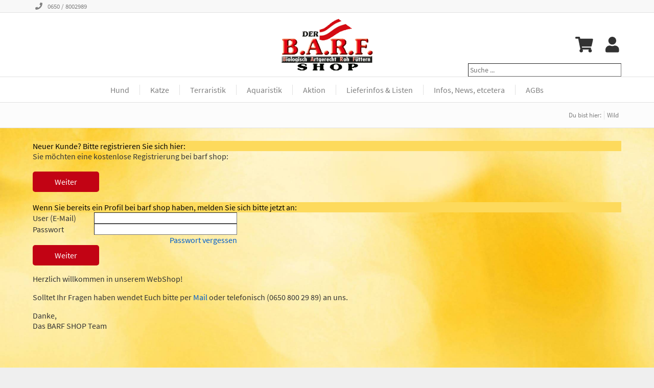

--- FILE ---
content_type: text/html;charset=utf-8
request_url: https://shop.barf-shop.at/Login?rp=Login&rp=Catalog/NA_WILD
body_size: 4541
content:
<html lang="de"><head><meta charset="utf-8"><title>Login</title><base href="/"/><meta name="robots" content="noindex"/><meta http-equiv="expires" content="0">
<link rel="icon" href="favicon.png" type="">
<link rel="stylesheet" href="base.css">
<link rel="stylesheet" href="style.css">
<script type="text/javascript" src="lib/btk-1.33.js"></script>
<meta name="viewport" content="initial-scale=1.0"></head><body><style>h1 {font-size: 22px}
            .user-pwd {
                max-width: 400px;
            }
            .user-pwd > * {
                display: flex;
    justify-content: flex-end;
    align-items: center;
            }
            .user-pwd > * > *:first-child {
                width: 120px;
                display: flex;
            }
            .user-pwd > * > * + * {
                flex: 1 1 auto;
            }</style><script>window.addEventListener('DOMContentLoaded', (event) => {
            const b = document.getElementsByClassName('breadcrumbs')[0];
            const bfl = document.getElementsByClassName('breadcrumbs-fade-left')[0];
            if(b && bfl) b.addEventListener('scroll', function(e) {
                if (b.scrollLeft) bfl.classList.add('active');
                else bfl.classList.remove('active');
            });
        });</script><style>* {
    box-sizing: border-box; /*makes life easier*/
}
body:not(.backend), header, footer {
    color: rgb(128, 128, 128);
}
body, header, footer {font-family:'Source Sans Pro';font-weight:400}
body {
    padding:0;margin:0; /*base override*/
    font-size:12pt;
    background-color:rgb(239,239,239);
    min-width:260px;
}
form {padding:0;margin:0} /*base override*/
.menu-search-bar {display:none}
#menu-search:checked ~ .menu-search-bar {display:block}
h1 {font-size: 36pt;color: black;font-family:Bree Serif;font-weight:300}
h2, h3, h4, h5 {color: var(--ci-red);font-family: Bree Serif;font-weight:300}
h2 {font-size:24pt}</style><input type="checkbox" id="mobile-menu-toggle"/><label class="mobile-menu-canvas" for="mobile-menu-toggle"></label><div class="mobile-menu"><div class="mobile-menu-header"><label class="mobile-menu-close" for="mobile-menu-toggle">X</label></div><div class="mobile-menu-nav"><ul><li><a class="first-level navGroup" href="Content/Hund">Hund</a></li><li><a class="second-level navGroup" href="Content/HuFutterCo">Fleisch, Knochen und mehr</a></li><li><a class="third-level navGroup" href="Catalog/HU_Fleisch_Rind">Rind</a></li><li><a class="third-level navGroup" href="Catalog/HU_Fleisch_Gefluegel">Geflügel</a></li><li><a class="third-level navGroup" href="Catalog/HU_Fleisch_Kaninchen">Kaninchen</a></li><li><a class="third-level navGroup" href="Catalog/HU_Fleisch_Wild">Wild</a></li><li><a class="third-level navGroup" href="Catalog/HU_Fleisch_Pferd">Pferd</a></li><li><a class="third-level navGroup" href="Catalog/HU_Fleisch_Lamm">Lamm</a></li><li><a class="third-level navGroup" href="Catalog/HU_Fleisch_Ziege">Ziege</a></li><li><a class="third-level navGroup" href="Catalog/HU_FLeisch_Fisch">Fisch</a></li><li><a class="second-level navGroup" href="Content/HU_Naschsachen">Naschsachen</a></li><li><a class="third-level navGroup" href="Catalog/NA_RIND">Rind</a></li><li><a class="third-level navGroup" href="Catalog/NA_GEFLUe">Geflügel</a></li><li><a class="third-level navGroup" href="Catalog/NA_PFERD">Pferd</a></li><li><a class="third-level navGroup" href="Catalog/HU_Schwein">Schwein</a></li><li><a class="third-level navGroup" href="Catalog/NA_KANIN">Kaninchen</a></li><li><a class="third-level navGroup" href="Catalog/NA_FISCH">Fisch</a></li><li><a class="third-level navGroup" href="Catalog/NA_WILD">Wild</a></li><li><a class="third-level navGroup" href="Catalog/NA_LAMM">Lamm</a></li><li><a class="third-level navGroup" href="Catalog/NA_ZIEGE">Ziege</a></li><li><a class="third-level navGroup" href="Catalog/HU_Kamel">Kamel</a></li><li><a class="third-level navGroup" href="Catalog/HU_Kaenguru">Känguru</a></li><li><a class="third-level navGroup" href="Catalog/Leckerei">Leckerein zum selber machen</a></li><li><a class="third-level navGroup" href="Catalog/Kek_ohn_Fl">Naschsachen ohne Fleisch</a></li><li><a class="second-level navGroup" href="Content/FUZUSATZ">natürliche Nahrungsergänzungen</a></li><li><a class="third-level navGroup" href="Catalog/H_MICRONAeHRSTOFF">Micronährstoffe</a></li><li><a class="third-level navGroup" href="Catalog/H_Einzelprodukte">Einzelprodukte</a></li><li><a class="third-level navGroup" href="Catalog/H_FETTSAeUREN">Öle und Fette</a></li><li><a class="third-level navGroup" href="Catalog/H_MAGENDARM">Magen und Darm</a></li><li><a class="third-level navGroup" href="Catalog/H_STOFFWECHSEL">Stoffwechsel</a></li><li><a class="third-level navGroup" href="Catalog/INSEKTEN">Parasitenabwehr</a></li><li><a class="third-level navGroup" href="Catalog/Bachblueten">Nerven</a></li><li><a class="third-level navGroup" href="Catalog/H_GELENKE">Gelenke und Bandapparat</a></li><li><a class="third-level navGroup" href="Catalog/H_ATEMWEGE">Atemwege</a></li><li><a class="third-level navGroup" href="Catalog/H_SILBER">Silber- und Gold- Koloide</a></li><li><a class="second-level navGroup" href="Catalog/FLOCKEN">Gemüse, Obst  + Co</a></li><li><a class="second-level navGroup" href="Catalog/HU_Fertig_Futter">Fertig Futter</a></li><li><a class="third-level navGroup" href="Catalog/H_FITCROCK">CdVet Fit Crock</a></li><li><a class="third-level navGroup" href="Catalog/H_PURB">Futter Rollen</a></li><li><a class="third-level navGroup" href="Catalog/H_Perro">Perro Dosen</a></li><li><a class="third-level navGroup" href="Catalog/H_Goodstuff">The Good Stuff</a></li><li><a class="second-level navGroup" href="Content/HU_PFL">Pflege &amp; Insektenabwehr</a></li><li><a class="third-level navGroup" href="Catalog/H_Insabw">Insekten+Parasitenabwehr</a></li><li><a class="third-level navGroup" href="Catalog/H_FELLPFOT">Pflege für Fell und Pfoten</a></li><li><a class="third-level navGroup" href="Catalog/H_AUGOHR">Pflege für Augen, Ohren, Zähne</a></li><li><a class="second-level navGroup" href="Catalog/HU_ZUBEH">Hunde Zubehör</a></li><li><a class="third-level navGroup" href="Catalog/Spielen">Spielen</a></li><li><a class="third-level navGroup" href="Catalog/SPIEL_ZIEHEN">ziehen und zerren</a></li><li><a class="third-level navGroup" href="Catalog/SPIEL_HUBETTEN">Hundebetten und Kuscheliges</a></li><li><a class="third-level navGroup" href="Catalog/SCHUeSSELN">Futterschüsseln</a></li><li><a class="third-level navGroup" href="Catalog/H_TRAINING">Training</a></li><li><a class="third-level navGroup" href="Catalog/TRAI_ZUBEH">Zubehör für Unterwegs</a></li><li><a class="third-level navGroup" href="Catalog/H_LEINE">Leine und Co</a></li><li><a class="first-level navGroup" href="Content/Katze">Katze</a></li><li><a class="second-level navGroup" href="Content/K_Fleisch">Futter</a></li><li><a class="third-level navGroup" href="Catalog/K_RIND">Rind</a></li><li><a class="third-level navGroup" href="Catalog/K_GEFLUe">Geflügel</a></li><li><a class="third-level navGroup" href="Catalog/K_Wild">Wild</a></li><li><a class="third-level navGroup" href="Catalog/K_FISCH">Fisch</a></li><li><a class="third-level navGroup" href="Catalog/K_PFERD">Pferd</a></li><li><a class="third-level navGroup" href="Catalog/K_LAMM">Lamm</a></li><li><a class="second-level navGroup" href="Catalog/K_NASCH">Naschzeug</a></li><li><a class="second-level navGroup" href="Catalog/K_FLOCKEN">natürliche Nahrungsergänzungen</a></li><li><a class="third-level navGroup" href="Catalog/K_MICRONAeHRST">Micronährstoffe</a></li><li><a class="third-level navGroup" href="Catalog/K_STOFFWECHSEL">Haut, Fell und Stoffwechsel</a></li><li><a class="third-level navGroup" href="Catalog/K_GELENKE">Gelenke und Bänder</a></li><li><a class="second-level navGroup" href="Catalog/K_PFLEGE">Pflege</a></li><li><a class="third-level navGroup" href="Catalog/K_AUGOHRZAHN">Augen, Ohren, Zähne</a></li><li><a class="third-level navGroup" href="Catalog/K_FELLKRALL">Fell und Krallen</a></li><li><a class="second-level navGroup" href="Catalog/K_INSEKTEN">Parasitenabwehr</a></li><li><a class="second-level navGroup" href="Catalog/K_SPIELEN">Katzenspielsachen</a></li><li><a class="second-level navGroup" href="Catalog/K_HYGIENE">Hygiene und Reinigung</a></li><li><a class="second-level navGroup" href="Catalog/K_GEBURT">Trächtigkeit und Geburt</a></li><li><a class="second-level navGroup" href="Catalog/KA_Zubehoer">zu Hause und unterwegs</a></li><li><a class="first-level navGroup" href="Catalog/Terra">Terraristik</a></li><li><a class="second-level navGroup" href="Catalog/T_Fuettern">Füttern</a></li><li><a class="second-level navGroup" href="Catalog/T_Pflege">Tierpflege</a></li><li><a class="second-level navGroup" href="Catalog/T_Technik">Technik</a></li><li><a class="second-level navGroup" href="Catalog/T_TierPfl">Zubehör</a></li><li><a class="second-level navGroup" href="Catalog/T_Reinigung">Reinigung</a></li><li><a class="first-level navGroup" href="Catalog/Aqua">Aquaristik</a></li><li><a class="second-level navGroup" href="Catalog/A_Fuettern">Füttern</a></li><li><a class="second-level navGroup" href="Catalog/A_Pflege">Pflege</a></li><li><a class="third-level navGroup" href="Catalog/A_Fischpflege">Fische</a></li><li><a class="third-level navGroup" href="Catalog/A_Pflanzenpflege">Pflanzen</a></li><li><a class="second-level navGroup" href="Catalog/A_Reinigung">Reinigung</a></li><li><a class="third-level navGroup" href="Catalog/A_ReinigungWasser">Wasserqualität</a></li><li><a class="first-level navGroup" href="Catalog/Abverk">Aktion</a></li><li><a class="first-level navGroup" href="Content/Terminli">Lieferinfos &amp; Listen</a></li><li><a class="first-level navGroup" href="Content/InfNew">Infos, News, etcetera</a></li><li><a class="first-level navGroup" href="Legal">AGBs</a></li></ul></div></div><header><div class="header-top universal-spacer"><div><a href="tel:0650 / 8002989"><div><img src="media/phone_solid.svg" alt="Contact"/></div><div>0650 / 8002989</div></a></div></div><div class="header universal-spacer"><div class="header-content"><div class="logo"><a href="Home"><img src="logo.png"/></a></div><div class="functions"><a href="Cart"><img src="media/shopping_cart_solid.svg" alt="Cart"/></a><a href="Login?rp=Login&amp;rp=Catalog/NA_WILD" title="Login"><img src="media/user_solid.svg" alt="Login"/></a><label class="functions-menu" for="mobile-menu-toggle"><img src="media/bars_solid.svg"/></label></div><div id="search-box"><input name="searchText" id="itemSearch" onfocus="gf(this)" autocomplete="off" placeholder="Suche ..." oninput="btkRefresh('search-wrapper',this)" onkeydown="if (event.keyCode == 13){document.getElementById('searchBtn').click();event.returnValue=false;event.cancel=true;}"/><img id="searchTextClear" src="img/remove.svg" class="rm-in" onclick="previousElementSibling.value='';previousElementSibling.focus();btkRefresh('search-wrapper',previousElementSibling)" title="Filter entfernen" style="padding-right:6px"/><input type="image" id="searchBtn" class="img" src="img/searchfld.svg" title="Suchen" name="bc"/><div id="search-wrapper" style="position:relative"></div></div></div></div><div class="header-nav universal-spacer"><nav><ul class="desktop-nav-top-level"><li class="desktop-nav-top-level-list"><a class="navGroup" href="Content/Hund"><div>Hund</div></a><ul class="desktop-nav-second-level"><li class="desktop-nav-second-level-list"><a class="subNavGroup" href="Content/HuFutterCo">Fleisch, Knochen und mehr</a><ul class="desktop-nav-third-level"><li class="desktop-navthird-level-list"><a class="subNavGroup" href="Catalog/HU_Fleisch_Rind">Rind</a></li><li class="desktop-navthird-level-list"><a class="subNavGroup" href="Catalog/HU_Fleisch_Gefluegel">Geflügel</a></li><li class="desktop-navthird-level-list"><a class="subNavGroup" href="Catalog/HU_Fleisch_Kaninchen">Kaninchen</a></li><li class="desktop-navthird-level-list"><a class="subNavGroup" href="Catalog/HU_Fleisch_Wild">Wild</a></li><li class="desktop-navthird-level-list"><a class="subNavGroup" href="Catalog/HU_Fleisch_Pferd">Pferd</a></li><li class="desktop-navthird-level-list"><a class="subNavGroup" href="Catalog/HU_Fleisch_Lamm">Lamm</a></li><li class="desktop-navthird-level-list"><a class="subNavGroup" href="Catalog/HU_Fleisch_Ziege">Ziege</a></li><li class="desktop-navthird-level-list"><a class="subNavGroup" href="Catalog/HU_FLeisch_Fisch">Fisch</a></li></ul></li><li class="desktop-nav-second-level-list"><a class="subNavGroup" href="Content/HU_Naschsachen">Naschsachen</a><ul class="desktop-nav-third-level"><li class="desktop-navthird-level-list"><a class="subNavGroup" href="Catalog/NA_RIND">Rind</a></li><li class="desktop-navthird-level-list"><a class="subNavGroup" href="Catalog/NA_GEFLUe">Geflügel</a></li><li class="desktop-navthird-level-list"><a class="subNavGroup" href="Catalog/NA_PFERD">Pferd</a></li><li class="desktop-navthird-level-list"><a class="subNavGroup" href="Catalog/HU_Schwein">Schwein</a></li><li class="desktop-navthird-level-list"><a class="subNavGroup" href="Catalog/NA_KANIN">Kaninchen</a></li><li class="desktop-navthird-level-list"><a class="subNavGroup" href="Catalog/NA_FISCH">Fisch</a></li><li class="desktop-navthird-level-list"><a class="subNavGroup" href="Catalog/NA_WILD">Wild</a></li><li class="desktop-navthird-level-list"><a class="subNavGroup" href="Catalog/NA_LAMM">Lamm</a></li><li class="desktop-navthird-level-list"><a class="subNavGroup" href="Catalog/NA_ZIEGE">Ziege</a></li><li class="desktop-navthird-level-list"><a class="subNavGroup" href="Catalog/HU_Kamel">Kamel</a></li><li class="desktop-navthird-level-list"><a class="subNavGroup" href="Catalog/HU_Kaenguru">Känguru</a></li><li class="desktop-navthird-level-list"><a class="subNavGroup" href="Catalog/Leckerei">Leckerein zum selber machen</a></li><li class="desktop-navthird-level-list"><a class="subNavGroup" href="Catalog/Kek_ohn_Fl">Naschsachen ohne Fleisch</a></li></ul></li><li class="desktop-nav-second-level-list"><a class="subNavGroup" href="Content/FUZUSATZ">natürliche Nahrungsergänzungen</a><ul class="desktop-nav-third-level"><li class="desktop-navthird-level-list"><a class="subNavGroup" href="Catalog/H_MICRONAeHRSTOFF">Micronährstoffe</a></li><li class="desktop-navthird-level-list"><a class="subNavGroup" href="Catalog/H_Einzelprodukte">Einzelprodukte</a></li><li class="desktop-navthird-level-list"><a class="subNavGroup" href="Catalog/H_FETTSAeUREN">Öle und Fette</a></li><li class="desktop-navthird-level-list"><a class="subNavGroup" href="Catalog/H_MAGENDARM">Magen und Darm</a></li><li class="desktop-navthird-level-list"><a class="subNavGroup" href="Catalog/H_STOFFWECHSEL">Stoffwechsel</a></li><li class="desktop-navthird-level-list"><a class="subNavGroup" href="Catalog/INSEKTEN">Parasitenabwehr</a></li><li class="desktop-navthird-level-list"><a class="subNavGroup" href="Catalog/Bachblueten">Nerven</a></li><li class="desktop-navthird-level-list"><a class="subNavGroup" href="Catalog/H_GELENKE">Gelenke und Bandapparat</a></li><li class="desktop-navthird-level-list"><a class="subNavGroup" href="Catalog/H_ATEMWEGE">Atemwege</a></li><li class="desktop-navthird-level-list"><a class="subNavGroup" href="Catalog/H_SILBER">Silber- und Gold- Koloide</a></li></ul></li><li class="desktop-nav-second-level-list"><a class="subNavGroup" href="Catalog/FLOCKEN">Gemüse, Obst  + Co</a></li><li class="desktop-nav-second-level-list"><a class="subNavGroup" href="Catalog/HU_Fertig_Futter">Fertig Futter</a><ul class="desktop-nav-third-level"><li class="desktop-navthird-level-list"><a class="subNavGroup" href="Catalog/H_FITCROCK">CdVet Fit Crock</a></li><li class="desktop-navthird-level-list"><a class="subNavGroup" href="Catalog/H_PURB">Futter Rollen</a></li><li class="desktop-navthird-level-list"><a class="subNavGroup" href="Catalog/H_Perro">Perro Dosen</a></li><li class="desktop-navthird-level-list"><a class="subNavGroup" href="Catalog/H_Goodstuff">The Good Stuff</a></li></ul></li><li class="desktop-nav-second-level-list"><a class="subNavGroup" href="Content/HU_PFL">Pflege &amp; Insektenabwehr</a><ul class="desktop-nav-third-level"><li class="desktop-navthird-level-list"><a class="subNavGroup" href="Catalog/H_Insabw">Insekten+Parasitenabwehr</a></li><li class="desktop-navthird-level-list"><a class="subNavGroup" href="Catalog/H_FELLPFOT">Pflege für Fell und Pfoten</a></li><li class="desktop-navthird-level-list"><a class="subNavGroup" href="Catalog/H_AUGOHR">Pflege für Augen, Ohren, Zähne</a></li></ul></li><li class="desktop-nav-second-level-list"><a class="subNavGroup" href="Catalog/HU_ZUBEH">Hunde Zubehör</a><ul class="desktop-nav-third-level"><li class="desktop-navthird-level-list"><a class="subNavGroup" href="Catalog/Spielen">Spielen</a></li><li class="desktop-navthird-level-list"><a class="subNavGroup" href="Catalog/SPIEL_ZIEHEN">ziehen und zerren</a></li><li class="desktop-navthird-level-list"><a class="subNavGroup" href="Catalog/SPIEL_HUBETTEN">Hundebetten und Kuscheliges</a></li><li class="desktop-navthird-level-list"><a class="subNavGroup" href="Catalog/SCHUeSSELN">Futterschüsseln</a></li><li class="desktop-navthird-level-list"><a class="subNavGroup" href="Catalog/H_TRAINING">Training</a></li><li class="desktop-navthird-level-list"><a class="subNavGroup" href="Catalog/TRAI_ZUBEH">Zubehör für Unterwegs</a></li><li class="desktop-navthird-level-list"><a class="subNavGroup" href="Catalog/H_LEINE">Leine und Co</a></li></ul></li></ul></li><li class="desktop-nav-top-level-list"><a class="navGroup" href="Content/Katze"><div>Katze</div></a><ul class="desktop-nav-second-level"><li class="desktop-nav-second-level-list"><a class="subNavGroup" href="Content/K_Fleisch">Futter</a><ul class="desktop-nav-third-level"><li class="desktop-navthird-level-list"><a class="subNavGroup" href="Catalog/K_RIND">Rind</a></li><li class="desktop-navthird-level-list"><a class="subNavGroup" href="Catalog/K_GEFLUe">Geflügel</a></li><li class="desktop-navthird-level-list"><a class="subNavGroup" href="Catalog/K_Wild">Wild</a></li><li class="desktop-navthird-level-list"><a class="subNavGroup" href="Catalog/K_FISCH">Fisch</a></li><li class="desktop-navthird-level-list"><a class="subNavGroup" href="Catalog/K_PFERD">Pferd</a></li><li class="desktop-navthird-level-list"><a class="subNavGroup" href="Catalog/K_LAMM">Lamm</a></li></ul></li><li class="desktop-nav-second-level-list"><a class="subNavGroup" href="Catalog/K_NASCH">Naschzeug</a></li><li class="desktop-nav-second-level-list"><a class="subNavGroup" href="Catalog/K_FLOCKEN">natürliche Nahrungsergänzungen</a><ul class="desktop-nav-third-level"><li class="desktop-navthird-level-list"><a class="subNavGroup" href="Catalog/K_MICRONAeHRST">Micronährstoffe</a></li><li class="desktop-navthird-level-list"><a class="subNavGroup" href="Catalog/K_STOFFWECHSEL">Haut, Fell und Stoffwechsel</a></li><li class="desktop-navthird-level-list"><a class="subNavGroup" href="Catalog/K_GELENKE">Gelenke und Bänder</a></li></ul></li><li class="desktop-nav-second-level-list"><a class="subNavGroup" href="Catalog/K_PFLEGE">Pflege</a><ul class="desktop-nav-third-level"><li class="desktop-navthird-level-list"><a class="subNavGroup" href="Catalog/K_AUGOHRZAHN">Augen, Ohren, Zähne</a></li><li class="desktop-navthird-level-list"><a class="subNavGroup" href="Catalog/K_FELLKRALL">Fell und Krallen</a></li></ul></li><li class="desktop-nav-second-level-list"><a class="subNavGroup" href="Catalog/K_INSEKTEN">Parasitenabwehr</a></li><li class="desktop-nav-second-level-list"><a class="subNavGroup" href="Catalog/K_SPIELEN">Katzenspielsachen</a></li><li class="desktop-nav-second-level-list"><a class="subNavGroup" href="Catalog/K_HYGIENE">Hygiene und Reinigung</a></li><li class="desktop-nav-second-level-list"><a class="subNavGroup" href="Catalog/K_GEBURT">Trächtigkeit und Geburt</a></li><li class="desktop-nav-second-level-list"><a class="subNavGroup" href="Catalog/KA_Zubehoer">zu Hause und unterwegs</a></li></ul></li><li class="desktop-nav-top-level-list"><a class="navGroup" href="Catalog/Terra"><div>Terraristik</div></a><ul class="desktop-nav-second-level"><li class="desktop-nav-second-level-list"><a class="subNavGroup" href="Catalog/T_Fuettern">Füttern</a></li><li class="desktop-nav-second-level-list"><a class="subNavGroup" href="Catalog/T_Pflege">Tierpflege</a></li><li class="desktop-nav-second-level-list"><a class="subNavGroup" href="Catalog/T_Technik">Technik</a></li><li class="desktop-nav-second-level-list"><a class="subNavGroup" href="Catalog/T_TierPfl">Zubehör</a></li><li class="desktop-nav-second-level-list"><a class="subNavGroup" href="Catalog/T_Reinigung">Reinigung</a></li></ul></li><li class="desktop-nav-top-level-list"><a class="navGroup" href="Catalog/Aqua"><div>Aquaristik</div></a><ul class="desktop-nav-second-level"><li class="desktop-nav-second-level-list"><a class="subNavGroup" href="Catalog/A_Fuettern">Füttern</a></li><li class="desktop-nav-second-level-list"><a class="subNavGroup" href="Catalog/A_Pflege">Pflege</a><ul class="desktop-nav-third-level"><li class="desktop-navthird-level-list"><a class="subNavGroup" href="Catalog/A_Fischpflege">Fische</a></li><li class="desktop-navthird-level-list"><a class="subNavGroup" href="Catalog/A_Pflanzenpflege">Pflanzen</a></li></ul></li><li class="desktop-nav-second-level-list"><a class="subNavGroup" href="Catalog/A_Reinigung">Reinigung</a><ul class="desktop-nav-third-level"><li class="desktop-navthird-level-list"><a class="subNavGroup" href="Catalog/A_ReinigungWasser">Wasserqualität</a></li></ul></li></ul></li><li class="desktop-nav-top-level-list"><a class="navGroup" href="Catalog/Abverk"><div>Aktion</div></a></li><li class="desktop-nav-top-level-list"><a class="navGroup" href="Content/Terminli"><div>Lieferinfos &amp; Listen</div></a></li><li class="desktop-nav-top-level-list"><a class="navGroup" href="Content/InfNew"><div>Infos, News, etcetera</div></a></li><li class="desktop-nav-top-level-list"><a class="navGroup" href="Legal"><div>AGBs</div></a></li></ul></nav></div><div><div class="breadcrumbs-fade-left universal-spacer"></div><div class="breadcrumbs-fade-right universal-spacer"></div><div class="breadcrumbs universal-spacer"><div><div>Du bist hier: </div></div><a href="Catalog/NA_WILD?rp=Login"><div>Wild</div></a></div></div></header><div id="content-wrapper" class="universal-spacer ck-content "><section><form method="post" name="form" action="Login?rp=Login&amp;rp=Catalog/NA_WILD" onsubmit="scrollPosForm(this)"><input type="submit" value="" name="b2" style="width:0;height:0;margin:0;padding:0;outline:none;border:0"/><div><div><div class="grouptitle">Neuer Kunde? Bitte registrieren Sie sich hier:</div><div>Sie möchten eine kostenlose Registrierung bei barf shop:<br/><br/><input type="submit" class="ci-button-red" name="b1" value="           Weiter           "/><br/><br/></div></div><div class="grouptitle">Wenn Sie bereits ein Profil bei barf shop haben, melden Sie sich bitte jetzt an:</div><div class="user-pwd"><div><label for="user">User (E-Mail)</label><input name="user" id="user" onfocus="gf(this)" size="10"/></div><div><label for="pwd">Passwort</label><input type="password" name="pwd" id="pwd" onfocus="gf(this)" autocomplete="off" size="10"/></div><div><a href="Login~ForgotPwd?rp=Login&amp;rp=Catalog/NA_WILD" style="width:auto">Passwort vergessen</a></div></div><input type="submit" id="login" class="ci-button-red" name="b2" value="           Weiter           "/>   <br/><p>Herzlich willkommen in unserem WebShop!</p>

<p>Solltet Ihr Fragen haben wendet Euch bitte per <a href="mailTo:office@barf-shop.at?subject=Bitte um Kundenpasswort">Mail</a> oder telefonisch (0650 800 29 89) an uns.</p>

<p>Danke,<br />
Das BARF SHOP Team</p><br/><br/></div><input name="cb" type="hidden" value=""/></form></section></div><footer><div class="grid-halves universal-spacer"><div class="cell"><div><h2>SO ERREICHEN SIE UNS</h2><div>Harald Schneps</div><div>Hauptstraße 45-2000 Stockerau</div><div>Telefon: 0650 / 8002989</div><div>office@barf-shop.at</div></div></div><div class="cell"><div><h2>UNSERE ÖFFNUNGSZEITEN</h2><div><div><div>Mo. - Di.</div><div>09.00 - 12.00 Uhr</div></div><div><div></div><div>14.00 - 18.00 Uhr</div></div></div><div><div><div>Mi.</div><div>geschlossen</div></div></div><div><div><div>Do. - Fr.</div><div>09.00 - 12.00 Uhr</div></div><div><div></div><div>14.00 - 18.00 Uhr</div></div></div><div><div><div>Samstag</div><div>09.00 - 12.00 Uhr</div></div></div><div>Alle anderen Informationen wie Urlaub, Fenstertage an denen das Geschäft geschlossen ist, und vieles mehr…, findet Ihr in Infos, News etc.. und in <a href="Terminlisten">Lieferinfos</a>!</div></div></div></div><div class="universal-spacer"><div class="socket">© 2026 barf shop | <a href="Impressum">Impressum</a></div></div></footer></body></html>

--- FILE ---
content_type: text/css
request_url: https://shop.barf-shop.at/base.css
body_size: 11614
content:
/* font-declerations */
/* cyrillic-ext */
@font-face {font-family:'Roboto';font-style:normal;font-weight:300;font-display:swap;src:url(fonts/roboto_300_cyrillic_ext.woff2) format('woff2');unicode-range:U+0460-052F, U+1C80-1C88, U+20B4, U+2DE0-2DFF, U+A640-A69F, U+FE2E-FE2F}
/* cyrillic */
@font-face {font-family:'Roboto';font-style:normal;font-weight:300;font-display:swap;src:url(fonts/roboto_300_cyrillic.woff2) format('woff2');unicode-range:U+0400-045F, U+0490-0491, U+04B0-04B1, U+2116}
/* greek-ext */
@font-face {font-family:'Roboto';font-style:normal;font-weight:300;font-display:swap;src:url(fonts/roboto_300_greek_ext.woff2) format('woff2');unicode-range:U+1F00-1FFF}
/* greek */
@font-face {font-family:'Roboto';font-style:normal;font-weight:300;font-display:swap;src:url(fonts/roboto_300_greek.woff2) format('woff2');unicode-range:U+0370-03FF}
/* vietnamese */
@font-face {font-family:'Roboto';font-style:normal;font-weight:300;font-display:swap;src:url(fonts/roboto_300_vietnamese.woff2) format('woff2');unicode-range:U+0102-0103, U+0110-0111, U+0128-0129, U+0168-0169, U+01A0-01A1, U+01AF-01B0, U+1EA0-1EF9, U+20AB}
/* latin-ext */
@font-face {font-family:'Roboto';font-style:normal;font-weight:300;font-display:swap;src:url(fonts/roboto_300_latin_ext.woff2) format('woff2');unicode-range:U+0100-024F, U+0259, U+1E00-1EFF, U+2020, U+20A0-20AB, U+20AD-20CF, U+2113, U+2C60-2C7F, U+A720-A7FF}
/* latin */
@font-face {font-family:'Roboto';font-style:normal;font-weight:300;font-display:swap;src:url(fonts/roboto_300_latin.woff2) format('woff2');unicode-range:U+0000-00FF, U+0131, U+0152-0153, U+02BB-02BC, U+02C6, U+02DA, U+02DC, U+2000-206F, U+2074, U+20AC, U+2122, U+2191, U+2193, U+2212, U+2215, U+FEFF, U+FFFD}
/* cyrillic-ext */
@font-face {font-family:'Roboto';font-style:normal;font-weight:400;font-display:swap;src:url(fonts/roboto_400_cyrillic_ext.woff2) format('woff2');unicode-range:U+0460-052F, U+1C80-1C88, U+20B4, U+2DE0-2DFF, U+A640-A69F, U+FE2E-FE2F}
/* cyrillic */
@font-face {font-family:'Roboto';font-style:normal;font-weight:400;font-display:swap;src:url(fonts/roboto_400_cyrillic.woff2) format('woff2');unicode-range:U+0400-045F, U+0490-0491, U+04B0-04B1, U+2116}
/* greek-ext */
@font-face {font-family:'Roboto';font-style:normal;font-weight:400;font-display:swap;src:url(fonts/roboto_400_greek_ext.woff2) format('woff2');unicode-range:U+1F00-1FFF}
/* greek */
@font-face {font-family:'Roboto';font-style:normal;font-weight:400;font-display:swap;src:url(fonts/roboto_400_greek.woff2) format('woff2');unicode-range:U+0370-03FF}
/* vietnamese */
@font-face {font-family:'Roboto';font-style:normal;font-weight:400;font-display:swap;src:url(fonts/roboto_400_vietnamese.woff2) format('woff2');unicode-range:U+0102-0103, U+0110-0111, U+0128-0129, U+0168-0169, U+01A0-01A1, U+01AF-01B0, U+1EA0-1EF9, U+20AB}
/* latin-ext */
@font-face {font-family:'Roboto';font-style:normal;font-weight:400;font-display:swap;src:url(fonts/roboto_400_latin_ext.woff2) format('woff2');unicode-range:U+0100-024F, U+0259, U+1E00-1EFF, U+2020, U+20A0-20AB, U+20AD-20CF, U+2113, U+2C60-2C7F, U+A720-A7FF}
/* latin */
@font-face {font-family:'Roboto';font-style:normal;font-weight:400;font-display:swap;src:url(fonts/roboto_400_latin.woff2) format('woff2');unicode-range:U+0000-00FF, U+0131, U+0152-0153, U+02BB-02BC, U+02C6, U+02DA, U+02DC, U+2000-206F, U+2074, U+20AC, U+2122, U+2191, U+2193, U+2212, U+2215, U+FEFF, U+FFFD}
/* cyrillic-ext */
@font-face {font-family:'Roboto';font-style:normal;font-weight:500;font-display:swap;src:url(fonts/roboto_500_cyrillic_ext.woff2) format('woff2');unicode-range:U+0460-052F, U+1C80-1C88, U+20B4, U+2DE0-2DFF, U+A640-A69F, U+FE2E-FE2F}
/* cyrillic */
@font-face {font-family:'Roboto';font-style:normal;font-weight:500;font-display:swap;src:url(fonts/roboto_500_cyrillic.woff2) format('woff2');unicode-range:U+0400-045F, U+0490-0491, U+04B0-04B1, U+2116}
/* greek-ext */
@font-face {font-family:'Roboto';font-style:normal;font-weight:500;font-display:swap;src:url(fonts/roboto_500_greek_ext.woff2) format('woff2');unicode-range:U+1F00-1FFF}
/* greek */
@font-face {font-family:'Roboto';font-style:normal;font-weight:500;font-display:swap;src:url(fonts/roboto_500_greek.woff2) format('woff2');unicode-range:U+0370-03FF}
/* vietnamese */
@font-face {font-family:'Roboto';font-style:normal;font-weight:500;font-display:swap;src:url(fonts/roboto_500_vietnamese.woff2) format('woff2');unicode-range:U+0102-0103, U+0110-0111, U+0128-0129, U+0168-0169, U+01A0-01A1, U+01AF-01B0, U+1EA0-1EF9, U+20AB}
/* latin-ext */
@font-face {font-family:'Roboto';font-style:normal;font-weight:500;font-display:swap;src:url(fonts/roboto_500_latin_ext.woff2) format('woff2');unicode-range:U+0100-024F, U+0259, U+1E00-1EFF, U+2020, U+20A0-20AB, U+20AD-20CF, U+2113, U+2C60-2C7F, U+A720-A7FF}
/* latin */
@font-face {font-family:'Roboto';font-style:normal;font-weight:500;font-display:swap;src:url(fonts/roboto_500_latin.woff2) format('woff2');unicode-range:U+0000-00FF, U+0131, U+0152-0153, U+02BB-02BC, U+02C6, U+02DA, U+02DC, U+2000-206F, U+2074, U+20AC, U+2122, U+2191, U+2193, U+2212, U+2215, U+FEFF, U+FFFD}
/* cyrillic-ext */
@font-face {font-family:'Roboto';font-style:normal;font-weight:700;font-display:swap;src:url(fonts/roboto_700_cyrillic_ext.woff2) format('woff2');unicode-range:U+0460-052F, U+1C80-1C88, U+20B4, U+2DE0-2DFF, U+A640-A69F, U+FE2E-FE2F}
/* cyrillic */
@font-face {font-family:'Roboto';font-style:normal;font-weight:700;font-display:swap;src:url(fonts/roboto_700_cyrillic.woff2) format('woff2');unicode-range:U+0400-045F, U+0490-0491, U+04B0-04B1, U+2116}
/* greek-ext */
@font-face {font-family:'Roboto';font-style:normal;font-weight:700;font-display:swap;src:url(fonts/roboto_700_greek_ext.woff2) format('woff2');unicode-range:U+1F00-1FFF}
/* greek */
@font-face {font-family:'Roboto';font-style:normal;font-weight:700;font-display:swap;src:url(fonts/roboto_700_greek.woff2) format('woff2');unicode-range:U+0370-03FF}
/* vietnamese */
@font-face {font-family:'Roboto';font-style:normal;font-weight:700;font-display:swap;src:url(fonts/roboto_700_vietnamese.woff2) format('woff2');unicode-range:U+0102-0103, U+0110-0111, U+0128-0129, U+0168-0169, U+01A0-01A1, U+01AF-01B0, U+1EA0-1EF9, U+20AB}
/* latin-ext */
@font-face {font-family:'Roboto';font-style:normal;font-weight:700;font-display:swap;src:url(fonts/roboto_700_latin_ext.woff2) format('woff2');unicode-range:U+0100-024F, U+0259, U+1E00-1EFF, U+2020, U+20A0-20AB, U+20AD-20CF, U+2113, U+2C60-2C7F, U+A720-A7FF}
/* latin */
@font-face {font-family:'Roboto';font-style:normal;font-weight:700;font-display:swap;src:url(fonts/roboto_700_latin.woff2) format('woff2');unicode-range:U+0000-00FF, U+0131, U+0152-0153, U+02BB-02BC, U+02C6, U+02DA, U+02DC, U+2000-206F, U+2074, U+20AC, U+2122, U+2191, U+2193, U+2212, U+2215, U+FEFF, U+FFFD}

/* for ie */
@font-face {font-family:'Roboto';font-style:normal;font-weight:300;font-display:swap;src:url(fonts/roboto_300.woff) format('woff')}
@font-face {font-family:'Roboto';font-style:normal;font-weight:400;font-display:swap;src:url(fonts/roboto_400.woff) format('woff')}
@font-face {font-family:'Roboto';font-style:normal;font-weight:500;font-display:swap;src:url(fonts/roboto_500.woff) format('woff')}
@font-face {font-family:'Roboto';font-style:normal;font-weight:700;font-display:swap;src:url(fonts/roboto_700.woff) format('woff')}

/* Normal (not dark = bright) mode */
.search-results{border:1px solid black;background-color:white;min-width:400px;position:absolute;top:0px;padding:0 2px 0 2px;z-index:1}
.ui-menu .ui-menu-item .col2, #search-box #search-wrapper .pb *.col2, #web-search .search-results .pb *.col2, #item-sp-search .search-results .pb *.col2 {display:flex;justify-content:space-between;align-items:center}
.ui-menu .ui-menu-item .col2 img, #web-search .search-results *.col2 img, #item-sp-search .search-results *.col2 img{height:24px;max-width:32px;object-fit:contain}
#search-box #search-wrapper, #web-search .search-results, #item-sp-search .search-results {display:none}
#search-box:focus-within #search-wrapper, #web-search:focus-within .search-results, #item-sp-search:focus-within .search-results {display:block}
#web-search .search-results, #item-sp-search .search-results {padding:3px}
#search-box #search-wrapper .pb > *, #web-search .search-results .pb > *, #item-sp-search .search-results .pb > * {padding:2px 4px;display:block}
#search-box #search-wrapper *.col2 > *:last-child, #web-search .search-results *.col2 > *:last-child, #item-sp-search .search-results *.col2 > *:last-child {margin-left:5px}
/* for webshop its ok to display the img a bit bigger */
#search-box #search-wrapper *.col2 img{height:32px;max-width:48px;object-fit:contain}
#search-box #search-wrapper .pb:last-child, #web-search .search-results .pb:last-child, #item-sp-search .search-results .pb:last-child {padding:0}
/* IE 10+ does not supprt :focus-within */
@media screen and (-ms-high-contrast:active), (-ms-high-contrast:none) {
    #search-box #itemSearch ~ #search-wrapper, #search .search-results, #item-sp-search .search-results {display:block}
}
#search-box #itemSearch {font-size:14px;width:350px;padding:2px}
input[value="Download"]{background:none!important}
input[type=range][orient=vertical] {writing-mode: bt-lr;/* IE */ -webkit-appearance: slider-vertical;/* Chromium */}
.eventbtn{}
A,.aslink{color:#005ccc;text-decoration:none}
.mark, .aslink.mark{color:#fff;background-color:#005ccc;padding:2px 4px;border-radius:3px;margin-bottom:1px;display:inline-block}
.aslink.mark:hover{background-color:red}
.red.mark, aslink.red.mark{background-color:red;color:#fff!important}
.r1{background-color:rgba(252,252,252,0.7)}
.r2{background-color:rgba(226,226,226,0.7)}
.selected,.r1:focus-within,.r2:focus-within,.pivot tr:focus-within,.selected tr:focus-within{background-color:rgba(0,127,255,0.26)!important}
.r1:hover,.r2:hover,.pivot tr:hover,.selected tr:hover{background-color:rgba(0,127,255,0.17)}
.fv A{display:inline-block;white-space:nowrap;padding:3px}
.prevNext{position:absolute;right:40px;display:inline-block}
.prevNext input,.prevNextBtn input{background:transparent!important;background-color:transparent!important;border:none!important;border-radius:50%!important}
.prevNext input,.prevNext a img{height:36px;width:36px;bottom:-6px;position:relative}
.prevNextBtn input,.prevNextBtn a img{height:32px;width:32px;bottom:-6px;position:relative}
/* filter value */
.filter TD{background-color:#f1f1ff}
input.txt-filter {padding:3px 4px;border-radius:3px;background-image:url(img/searchfld.svg);background-repeat:no-repeat;background-position:right}
input.txt-filter:not(:placeholder-shown),select.filtered,
.filter input:not([type="button"], [type="submit"])[value] {background-color:mark;color:marktext}
input+img.rm-in {display:none}
input:not(:placeholder-shown)+img.rm-in {display:inline-block;cursor:pointer}

:root {--body-bg:#f7f7f7;--font-color:#000}
BODY{color:var(--font-color);background-color:#f7f7f7;font:10pt 'Roboto',Tahoma,Arial,Helvetica,sans-serif;margin:1px;padding:1px}
P,TEXTAREA,TD TEXTAREA{color:#000;font-size:inherit}
H1,H2,H3,H4{font-weight:bold}
H1{font-size:12pt;margin-top:12px;margin-bottom:6px}
H1.first{margin-top:0!important}
H2{font-size:11pt;margin-top:12px;margin-bottom:6px}
H3{font-size:11pt;margin-top:6px;margin-bottom:6px}
H4{font-size:10pt;PADDING-BOTTOM:0}
.top_bg{background-image:url(img/tab/line.gif)}
div.nb{background-image:url(img/tab/line.gif);background-position:bottom;background-repeat:repeat-x;margin:0;padding:1px 0 0 0;width:100%;height:21px;border-collapse:collapse}
div.nb table{border:0}
div.nb tr{background-position:bottom;background-repeat:repeat-x;padding:0;margin:0}
div.nb td{height:21px;padding:0;margin:0}
td.tb_0{background-image:url(img/tab/left_off.gif);width:21px;background-size:cover}
td.tb_1{background-image:url(img/tab/left_on.gif);width:21px;background-size:cover}
td.tb1_{background-image:url(img/tab/right_on.gif);width:10px}
td.tb0_{background-image:url(img/tab/right_off.gif);width:10px}
td.tb10{background-image:url(img/tab/mid_onoff.gif);width:15px}
td.tb01{background-image:url(img/tab/mid_offon.gif);width:21px}
td.tb00{background-image:url(img/tab/mid_offoff.gif);width:15px}
td.tb1,td.tb0{width:80px;text-align:center;vertical-align:middle;background-position:bottom;background-repeat:repeat-x;margin-top:-20px}
td.tb1x,td.tb0x{width:18px;text-align:right}
td.tb1,td.tb1x{background-image:url(img/tab/line_on.gif)}
td.tb0,td.tb0x{background-image:url(img/tab/line_off.gif)}
td.tb1 a,td.tb1 a:link,td.tb1 a:active,td.tb1 a:visited{color:#444;font-weight:500;WHITE-SPACE:nowrap;text-decoration:none;display:block;width:100%;font-size:13px}
td.tb0 a,td.tb0 a:link,td.tb0 a:active,td.tb0 a:visited{color:#fff;font-weight:500;WHITE-SPACE:nowrap;text-decoration:none;display:block;width:100%;font-size:13px}
td.tb1 a:hover{color:#444;TEXT-DECORATION:underline;font-weight:bold}
td.tb0 a:hover{color:#fff;TEXT-DECORATION:underline;font-weight:bold}
.tb1x a:hover,.tb0x a:hover{background-image:url(img/x_1.svg);text-decoration:none; background-position: center 8px}
.tb_add a{background-image:url(img/small-add.svg);background-position:center;background-repeat:no-repeat;padding:3px 8px 0px 0;text-decoration:none}
.tb_add a:hover{text-decoration:none}
.tabsline{background-image:url(img/tab/line.gif)}
.tabslineon{text-align:center;background-image:url(img/tab/line_on.gif);background-position:bottom;background-repeat:repeat-x}
.tabslineoff{text-align:center;background-image:url(img/tab/line_off.gif);background-position:bottom;background-repeat:repeat-x}
.tabslineon a,.tabslineon a:link,.tabslineon a:active,.tabslineon a:visited,.tabslineoff a,.tabslineoff a:link,.tabslineoff a:active,.tabslineoff a:visited{color:#fff;font-weight:bold}
.tabslineon a:hover{color:#444;font-weight:500;TEXT-DECORATION:underline}
.tabslineoff a:hover{color:#fff;font-weight:500;TEXT-DECORATION:underline}
.aslink{border:0;CURSOR:pointer;background-color:transparent}
.aslink:hover,.aslink:active{TEXT-DECORATION:underline;BORDER:0;CURSOR:pointer;background-color:transparent}
.aslinkdis{color:#EEE;TEXT-DECORATION:none;BORDER:0;CURSOR:pointer;background-color:transparent}
.aslinkdis:hover,.aslinkdis:active{color:#EEE;TEXT-DECORATION:underline;BORDER:none;CURSOR:pointer;background-color:transparent}
.tbl th,.pivot th{position:sticky;top:32px}
.wsspacer{position:sticky;top:0;z-index:99999}
div.ws{border-bottom:#f7f7f7 3px solid;margin:0px;padding:0px;height:35px;width:100%;overflow:hidden;display:block;WHITE-SPACE:nowrap;background:#dfdfdf;box-sizing:border-box;margin-left:0px}
.ws div{width:140px;padding:4px 2px 0px 10px;float:left;height:35px;font-size:15px;font-family:'Roboto',Tahoma,sans-serif;overflow:hidden;WHITE-SPACE:nowrap;
    background-repeat:no-repeat;margin-top:2px;margin-bottom:0px}
.ws span{float:left;width:13.5px;height:23px}

div.tb1,div.tb0{position:relative;max-width:200px;width:100px;height:32px;overflow:hidden;display:flex;align-items:center;justify-content:space-between;padding:0 4px;
    border-radius:10px 10px 0 0}
.tb1 a:not(.tbx),.tb1 a:link:not(.tbx),.tb1 a:active:not(.tbx),.tb1 a:visited:not(.tbx){color:#000;background-repeat:no-repeat;vertical-align:top;display:block;width:100%;padding-left:6px;padding-right:6px}
.tb0 a:not(.tbx),.tb0 a:link:not(.tbx),.tb0 a:active:not(.tbx),.tb0 a:visited:not(.tbx){color:#000;background-repeat:no-repeat;overflow:hidden;display:block;width:100%;padding-left:6px;padding-right:6px}
td.tb1 a:not(.tbx),td.tb1 a:link:not(.tbx),td.tb1 a:active:not(.tbx),td.tb1 a:visited:not(.tbx),
td.tb0 a:not(.tbx),td.tb0 a:link:not(.tbx),td.tb0 a:active:not(.tbx),td.tb0 a:visited:not(.tbx) {padding-left:0}
.tb1 a:hover,.tb0 a:hover{text-decoration:none}
div.tb0:hover{background-color:#C0C0C0;transition:0.3s}

div.tb1{background-color:#f7f7f7}
div.tb0{background-color:#dfdfdf;border:1px solid rgba(0,0,0,.10)!important;font-weight:lighter}
.tb1 a,.tb0 a{color:#000;text-decoration:none;overflow:hidden;white-space:nowrap;text-overflow:hidden;margin-bottom:5px}
.tbx{width:14px!important;flex-shrink:0;height:auto;margin-top:4px;background-image:url(img/x_01.svg);background-size:12px;background-repeat:no-repeat;
    margin-left:4%;margin-right:2px;margin-bottom:5px;white-space:nowrap}

#ws-open{display:none;height:0;width:0}
.wsspacer label.nav_toggle{display:none}
@media screen and (max-width:600px){
    .wsspacer label.nav_toggle{display:block;position:absolute;right:12px;top:4px;background-image:url(img/menu2.svg);background-size:28px;background-repeat:no-repeat;
        z-index:42;width:26px;height:24px}
    div.tb0{display:none}
    div.tb1,div.tb0{width:98%!important;max-width:calc(98% - 48px)}
    #ws-open:checked ~ .ws {height:auto;overflow:auto}
    #ws-open:checked ~ .ws div{float:none}
    #ws-open:checked ~ .ws div.tb0 {display:flex;width:98%}
    .tb1 a,.tb0 a{margin-bottom:0}
}

@media (hover: hover) {.tbx:hover,.tbx:hover:active {background-image:url(img/x_1.svg);background-size:14px}}
@media not all and (hover: hover) {.tbx:active {background-image:url(img/x_1.svg);background-size:14px}}

/* emphasized text */
.pl{padding-left:20px!important}
.ml{margin-left:20px}
.pl2{padding-left:40px!important}
.pl3{padding-left:60px!important}
.pr{padding-right:20px!important}
.pr2{padding-right:40px!important}
.mr{margin-right:20px}
.pt,.ptb{padding-top:6px}
.pb,.ptb{padding-bottom:6px}
.mt{margin-top:6px}
.mb{margin-bottom:6px}
.vc{display:inline;vertical-align:middle}
TBODY{margin:0}
TABLE{border-collapse:collapse;padding:0;font-weight:inherit;font-size:inherit}
TABLE.group{width:100%}
TABLE.tbl{border-collapse:separate;width:100%;border-spacing:1pt}
.tbl{background-color:rgba(252,252,252,0.9)}

.b{font-weight:bold}
.lighter,.fwl{font-weight:lighter}
.fwn{font-weight:normal}
.i{font-style:italic}
.block{display:block}
.inline-block{display:inline-block}
.nowrap{WHITE-SPACE:nowrap}
.pre-wrap{WHITE-SPACE:pre-wrap}
.pre{white-space:pre}
.l,.tl{text-align:left}
.c,.tc{text-align:center}
.r,.tr{text-align:right}
.tl,.tc,.tr{vertical-align:top}
.c *,.l *,.r *{vertical-align:middle}
.e{font-size:12pt}
input.hidden,button.hidden{visibility:hidden;width:0;max-width:0;margin:0;padding:0;border:0;outline:none;height:0}

TABLE.light th{color:#000;font-weight:normal;background-color:transparent}
TH{text-align:left;font-weight:500}
IMG{border:0;padding:0}
A.tablesort{color:#FFF;TEXT-DECORATION:none}
A.tablesort:hover,A.tablesorted,A.tablesorted:hover{color:#FFF;TEXT-DECORATION:underline}
A:active,A:hover{TEXT-DECORATION:underline}
INPUT,TEXTAREA,SELECT{color:#000;FONT:inherit;padding:0;margin:0;border-width:1px}
INPUT[type="button"],INPUT[type="submit"]{-webkit-appearance:none /* for mobile safari */}
INPUT.button,button.button,#pos-btns button,.toolbar input,.toolbar button{border-radius:4px;border-width:1px}
#tiles a{border-radius:5px;border:0}
INPUT.button,button.button,#tiles a,#pos-btns button,.toolbar input,.toolbar button,#OnScreenKbd .btn{box-shadow:2px 2px 2px -2px rgb(0 0 0 / 50%);
padding:4px 4px;background:#e6e6e6;background-image:linear-gradient(357.5deg,rgba(0,0,0,0.01) 0%, rgba(255,255,255,0.6) 100%);
/*safari renders gradients with transparency differently then all other browser*/background-image:-ms-linear-gradient(top,#f4f4f4 0%,#dedede 100%);
filter:progid:DXImageTransform.Microsoft.gradient(startcolorstr='#f4f4f4',endcolorstr='#dedede',GradientType=0)}
button.img {border:none;background:transparent;padding:0;font-size:inherit}
#tiles a{transition:width 0.2s}
.toolbar input,.toolbar button{height:40px;width:40px;padding:0;vertical-align:bottom;box-sizing:border-box;border:1px solid #cecece}
INPUT.button:hover,button.button:hover,#tiles a:hover,.toolbar input:hover,.toolbar button:hover,#pos-btns button:hover{box-shadow:3px 3px 3px -1px rgb(0 0 0 / 30%);
background-image:linear-gradient(357.5deg,#0000000d 0%,#ffffffe6 100%)}
.action_btn{background-color:#f9a710;color:black;padding:4px 8px;border-radius:4px;background:-ms-linear-gradient(top,#eec377 0%,#ee9900 100%);
  background-image:linear-gradient(357.5deg,#ee9900,#eec377);filter:progid:DXImageTransform.Microsoft.gradient(startcolorstr='#eec377',endcolorstr='#ee9900',GradientType=0)}
.action_btn:hover{box-shadow:3px 3px 3px -1px rgb(0 0 0 / 30%);background-image:linear-gradient(357.5deg,#e69500 0%,#f2cf92 100%)}
INPUT.button:active,button.button:active,.action_btn:active,#tiles a:active,.toolbar input:active,.toolbar button:active,#pos-btns button:active{box-shadow:0 0 0 0 rgb(0 0 0 / 50%);
background-image:none}
INPUT:disabled,TEXTAREA:disabled,SELECT:disabled{background-color:#EBEBE4;color:#909090}
INPUT.filter{background-color:#FFF}
INPUT.invalid,TEXTAREA.invalid,SELECT.invalid{border:1px solid red;border-color:red!important}
INPUT.invalid:focus,TEXTAREA.invalid:focus,SELECT.invalid:focus{border:2px solid red!important}
INPUT.button[value='...']{padding:3px 4px}
/*list checkbox filters*/
label + label {margin-left:12px}
label:has(input:not(:checked, [style~="display:none"])) {color:#999999}
SPAN.invalid{color:red}
CODE,CODE PRE{color:black}
INS{background-color:#CFC}
DEL{background-color:#FCC}
LABEL{WHITE-SPACE:nowrap;cursor:pointer}
.navGroup,.navGroupA,.navGroup_active,.navGroupA_active{margin-top:0;margin-bottom:1px;padding:6px;display:block;font-weight:bold;color:#000;text-align:left;text-decoration:none}
.subNavGroup,.subNavGroup_active,.subNavGroupA{margin-top:0;margin-bottom:1px;padding:5px 1px 5px 14px;display:block;color:#000;text-align:left;text-decoration:none}
.navGroup{background-color:#E3E2DB}
.navGroupA{background-color:#ff9b00}
.subNavGroup,.subNavGroupA{background-color:#EFEFEB}
.navGroupA_active{background-color:#ff6000}
header{display:table;min-height:120px;width:100%;margin-bottom:6px}
#hdr-main{display:table-cell;margin:auto;text-align:left;vertical-align:middle}
#hdr-right{display:table-cell;margin:auto;text-align:right;vertical-align:middle;float:right}
#func-box,#login-box{padding:4px 6px 4px 6px}
#login-link{display:none}
.container{clear:both;position:relative;width:100%;display:flex}
nav{width:180px;min-width:180px;margin-right:10px}
div.container > section{margin-left:3px;width:-webkit-calc(100% - 200px);width:calc(100% - 200px)}
section >:first-child{margin-top:0;padding-top:0}
nav ul{list-style:none;margin:0;padding:0}
footer{margin-top:6px;clear:both}
.nav-icon{display:none;width:76px;height:36px;background:url(img/menu2.svg) center;background-repeat:no-repeat;color:inherit;background-position-x:7px;background-position-y:center}
#nav-open:checked + .nav-icon{background-color:#E5E5E2}
#nav-open{display:none}
@media screen and (max-width:800px){
 #login-box,#register-links{display:none}
 #login-link{display:inline-block}
}
@media screen and (max-width:640px){
 .nav-icon{display:block;cursor:pointer}
 nav {width:100%}
 div > section{position:relative;left:0;width:100%;margin-top:6px}
 #nav-open:checked ~ .nav{display:block}
 .toggle + a,.nav{display:none}
 #hdr-right{float:initial}
}
.pagetitle{font-weight:bold}
.page_edit{position:absolute;right:5px;font-weight:normal}
.grouptitle{font-weight:500}
.grp_green_title{font-weight:500;background-color:#00F000!important;color:#000!important}
.grp_purple_title{font-weight:500;background-color:#660E7A!important;color:#FFF!important}
.grp_red_title{font-weight:500;background-color:#CC0000!important;color:#FFF!important}
.grp_red_title a{color:#fff!important}
.grp_gray_title{font-weight:500;background-color:#DDD!important;color:#000!important}
.grouptitle A, .grouptitle A:hover, .pagetitle A, A.tablesort, A.tablesort:hover, A.tablesorted, A.tablesorted:hover,a.grp-collapse,a.grp-expand,th input.aslink {color:inherit}
.msgtitle{BORDER-BOTTOM:1px dotted;BORDER-color:#6F6F6F}
.msg_area{font-weight:500;background-color:#E9E9E9;margin-top:6px;margin-bottom:6px;white-space:pre-wrap;z-index:40}
.error_msg{color:#F00}
.warning_msg{color:#C00}
.info_msg{color:#527FAA}
.bg_red{background-color:rgba(255,0,0,0.2)}
.bg_blue{background-color:rgba(0,0,255,0.2)}
.bg_lightblue{background-color:rgba(0,0,255,0.12)}
.bg_green{background-color:rgba(0,255,0,0.2)}
.bg_purple{background-color:rgba(149,0,255,0.2)}
.bg_cyan{background-color:rgba(0,255,255,0.2)}
.bg_orange{background-color:rgba(255,170,0,0.37)}
.bg_gray{background-color:rgba(0,0,0,0.666)}
.bg_lightgray{background-color:rgba(0,0,0,0.12)}
.bg_green2{background-color:#6C6}
.bg_input{background-color:#fff}
#stats {background-color:#eee;padding:2px;border-width:thin;border-color:#a9a9a9;border-style:solid none none solid}
.black{color:#000}
.green{color:#0C3!important}
.blue{color:#0000ff!important}
.gray{color:#999999!important}
.purple{color:#660E7A!important}
.dk_green{color:#00A000!important}
.orange{color:#C70!important}
.red{color:#f00!important}
.white{color:#fff}
.yellow{color:#f7e21d}
.underline{border-bottom:thin solid}
.grp-expand,.grp-collapse{vertical-align:middle;padding-left:24px;color:inherit;background-position:left;background-repeat:no-repeat;height:21px;display:block}
a.grp-expand:hover,a.grp-collapse:hover{text-decoration:underline}
.grp-expand{background-image:url(img/grp_plus.svg);background-size:20px 20px}
.grp-collapse{background-image:url(img/grp_minus.svg);background-size:20px 20px}
.progress_done{background-color:#FFF;background-image:url(img/progress.gif);background-position:left;background-repeat:repeat-x}
.progress_open{background-color:#FFF}
.progressbar{BORDER:1px solid;BORDER-color:#6B93B2}
.box{border:1px solid;border-color:#222;background-color:#FFF}
.special_price{color:#900;FONT-WEIGHT:bold}
.old_price{text-decoration:line-through}
.price{FONT-WEIGHT:bold}
.shop_price{font-size:12pt;color:#900}
.deleted{text-decoration:line-through}
.thumb{padding-right:10px}
.mail_text{font-family:monospace}
.hint{color:#000;FONT-size:9pt}
.smallhint{color:#777;FONT-size:7pt;TEXT-DECORATION:none}

/*---------- bubble tooltip -----------*/
a.tt{position:relative;white-space:normal;z-index:24;color:#3CA3FF;font-weight:normal;text-decoration:none}
a.tt span.tooltip{display:none}
.tt-topLeft {top:auto; left:auto; right:0px; bottom:100%}
.tt-topRight {top:auto; left:0px; right:auto; bottom:100%}
.tt-lowerLeft {top:100%; left:auto; right:0px; bottom:auto}
.tt-lowerRight {top:100%; left:0px; right:auto; bottom:auto}
.tt-arrow {padding-right:48%}
.arrow-topLeft {transform:translateY(-3px) rotate(180deg)}
.arrow-topRight {transform:translateY(-3px) rotate(180deg) scaleX(-1)}
.arrow-lowerLeft {transform:translateY(3px) scaleX(-1)}
.arrow-lowerRight {transform:translateY(3px)}
a.tt:hover .tt-box {padding:8px;border-style:solid;border-color:gray;border-radius:10px;background-color:#edf0d5;border-width:1px}
a.tt:hover .tt-text {opacity:1}
a.tt:hover{z-index:25;color:#aaaaff;background:} /*background:;ie hack, something must be changed in a for ie to execute it*/
a.tt:hover span.tooltip{display:block;position:absolute;min-width:200px;color:#993300;text-align:center;filter:alpha(opacity:90);opacity:0.90}

.order_step_10,.order_step_00,.order_step_0,.order_step_11,.order_step_1{padding:6px 12px 6px 24px;height:40px;font-size:12pt;font-family:'Roboto',Tahoma,sans-serif;background-position:right;background-repeat:no-repeat;vertical-align:middle}
.order_step_10{background-image:url("img/order_step_10.gif")}
.order_step_00,.order_step_11{background-image:url("img/order_step_0.gif")}
.order_step_00,.order_step_0{background-color:#D0D0D0}
#prev-year{background-image:url("[data-uri]");background-repeat:no-repeat}
#prev-mon{background-image:url("[data-uri]");background-repeat:no-repeat}
#next-mon{background-image:url("[data-uri]");background-repeat:no-repeat}
#next-year{background-image:url("[data-uri]");background-repeat:no-repeat}
.pageImg{max-width:100%;height:auto}
img.tcalIcon{cursor:pointer;margin-left:1px;vertical-align:middle}
div#tcal {position:absolute;visibility:hidden;z-index:100;width:256px;padding:2px 0 0}
div#tcal table{width:100%;border:1px solid silver;border-collapse:collapse;background:white}
div#tcal table.ctrl{border-bottom:0}
div#tcal table.ctrl td{width:30px;height:30px;background-size:100% 60%;background-position-y:center}
div#tcal table.ctrl th{color:black;border:0;background:white}
div#tcal table.qck{border-top:none;border-bottom:none}
div#tcal table.qck td{width:33.33%}
div#tcal th{border:1px solid silver;border-collapse:collapse;text-align:center;padding:3px 0;height:30px;color:white;background:gray;font-size:12px;font-weight:normal}
div#tcal td{border:0;border-collapse:collapse;text-align:center;padding:4px 0;width:22px;height:30px;cursor:pointer;font-size:12px}
div#tcal td.othermonth{color:silver}
div#tcal td.weekend{background:#ACD6F5}
div#tcal td.today{border:1px solid red}
div#tcal td.selected{background:#FFB3BE}
iframe#tcalIF{position:absolute;visibility:hidden;z-index:98;border:0}
div#tcalShade{position:absolute;visibility:hidden;z-index:99}
div#tcalShade table{border:0;border-collapse:collapse;width:100%}
div#tcalShade table td{border:0;border-collapse:collapse;padding:0}
#lightbox{position:absolute;top:40px;left:0;width:100%;z-index:100;text-align:center;line-height:0}
#lightbox a img{border:none}
#outerImageContainer{position:relative;background-color:#fff;width:250px;height:250px;margin:0 auto}
#imageContainer{padding:10px}
#loading{position:absolute;top:40%;left:0%;height:25%;width:100%;text-align:center;line-height:0}
#hoverNav{position:absolute;top:0;left:0;height:100%;width:100%;z-index:10}
#imageContainer>#hoverNav{left:0}
#hoverNav a{outline:none}
#prevLink,#nextLink{width:49%;height:100%;background:transparent url(img/empty.gif) no-repeat;display:block}
#prevLink{left:0;float:left}
#nextLink{right:0;float:right}
#prevLink:hover,#prevLink:visited:hover{background:url(img/prevlabel.gif) left 15% no-repeat}
#nextLink:hover,#nextLink:visited:hover{background:url(img/nextlabel.gif) right 15% no-repeat}
#imageDataContainer{font:10px;background-color:#fff;margin:0 auto;line-height:1.4em}
#imageData{padding:0 10px}
#imageData #imageDetails{width:70%;float:left;text-align:left}
#imageData #caption{font-weight:bold}
#imageData #numberDisplay{display:block;clear:left;padding-bottom:1.0em}
#imageData #bottomNavClose{width:66px;float:left;padding-bottom:0.7em}
.clearfix:after{content:".";display:block;height:0;clear:both;visibility:hidden}
* html>body .clearfix{display:inline-block;width:100%}
* html .clearfix{height:1%}
.cart{background-image:url(img/cart.gif);background-position:right;background-repeat:no-repeat}
.list_nav{clear:both}
[draggable]{cursor:move}
.over{background-color:white}
.accordion {transition:height 0.25s ease-in-out;overflow:hidden;background-color:rgba(0,0,0,0.05);height:0}
.notransition {-o-transition:none !important;transition:none !important}
table.pivot{background-color:#FFF}
table.pivot th{font-weight:normal;border:1px solid #777;padding:0 2px 0 2px}
table.pivot td{border:1px dotted;BORDER-COLOR:#6F6F6F}
table.pivot input{text-align:right;margin:0}
table.pivot thead{overflow:visible}
table.pivot tbody{overflow:auto}
.pivot-wrapper {position:relative;display:inline-block}
.select-all-cells {position:absolute;right:-40px;top:-40px;padding:10px;visibility:hidden;opacity:0;transition:visibility 0s ease 0.2s, opacity 0.2s ease 0s}
.select-all-cells-left {right:-10px}
.select-all-cells img{height:24px;width:24px;border:1px solid #666;border-radius:5px;background-color:rgb(238,238,238);padding:2px}
.select-all-cells img:hover {background-color:hsl(0, 0%, 88.3%)}
.select-all-cells img:active {background-color:hsl(0, 0%, 78.3%)}
.pivot-wrapper:hover .select-all-cells {visibility:visible;opacity:1;transition:visibility 0s ease 0s, opacity 0.2s ease 0s}
.pc1,.pc0{display:inline-block;min-width:16px;min-height:18px;padding-left:16px;color:#000}
.pc1{background:url(img/plus.gif) no-repeat}
.pc0{background:url(img/minus.gif) no-repeat}
.ph1,.pr1,.ph2,.pr2,.ph3,.pr3{font-weight:bold}
.ph1{background-color:rgba(0, 48, 106, 0.565)!important;color:#fff}
.ph1 a.pc1,.ph1 a.pc0,th a.pc1,th a.pc0{color:#fff}
.pr1{background-color:rgba(0, 0, 0, 0.427)!important;color:#fff}
.ph2{background-color:rgba(0, 70, 155, 0.4)!important}
.ph23{background-color:rgba(0, 60, 129, 0.318)!important}
.pr2{background-color:rgba(0, 0, 0, 0.157)!important}
.ph3{background-color:rgba(0, 73, 153, 0.137)!important}
.ph34{background-color:rgba(0, 55, 128, 0.11)!important}
.pr3{background-color:rgba(0, 0, 0, 0.055)!important}
.dnd {border-style:dashed;border-width:thin;border-color:#888;padding:0px 2px 2px 2px;margin-right:2px;margin-top:2px;overflow:auto}
.dnd label {display:inline-block;background-color:rgba(127,127,127,0.4);color:inherit!important;margin-top:2px;padding:3px;border-radius:2px;box-shadow:1px 1px 1px 0px rgba(0,0,0,0.2)}
.dnd input[type='checkbox'] {vertical-align:middle}
.dnd label+label {margin-left:6px}

.cb1{padding-left:20px;background:url(img/checked.gif) no-repeat}
.cb0{padding-left:20px;background:url(img/unchecked.gif) no-repeat}
div.filtered,th.filtered{padding-right:20px;background-image:url(img/filtered.png);background-repeat:no-repeat;background-position:right}
.menu-icon{display:inline-block;width:18px;height:16px;background:url(img/srcshow.gif) center;background-repeat:no-repeat;color:transparent}
.menu-cb:checked + .menu-icon{background-color:#E5E5E2;background:url(img/srchide.gif) center;background-repeat:no-repeat}
.menu-cb:checked ~ .menu{display:block;position:absolute;background-color:#FFF;color:#000;min-width:200px;border:1px solid}
.menu-cb,.menu{display:none}
.menu a,.menu a:hover{color:#00e}
.menu ul{list-style-type:none;margin:0;padding:0}
.menu li{list-style-type:none;width:100%;min-height:24px;padding:0 2px}
.menu li a.mi{color:#000;display:block;width:100%;min-height:24px;position:relative}
.menu li a.mi:hover{color:#000;background-color:#dbdfeb;text-decoration:none}
.menu li a span{position:absolute;top:50%;transform:translate(0,-50%)}
@media screen{
 tr.filtered td:first-of-type{padding-right:20px;color:purple;background:url(img/filtered.png) no-repeat 96% 0%;background-position:calc(100% - 3px) 0%}
 .print_only{display:none}
}
@media print{
 div.ws,.menu-icon,.menu,.online_only,.unfiltered,div.nb{display:none}
 .pivot th{border:1px solid black;padding:0 2px 0 2px}

 /* could use box-shadow:inset 0 0 0 1000px #5a6a7b; to make browsers that don't want to print backgrounds to print it anyway, but browsers also change font color */
 .pivot td{padding:0 2px 0 2px}
 a.pc1,a.pc0{padding-left:0;background:transparent}
 body{background-color:transparent;-webkit-print-color-adjust:exact}
 .r1{background-color:transparent}
 .r2{background-color:#f3f5fb}
}
.catalogHeaderImg{max-width:100%;padding-top:6px;padding-bottom:6px;display:block;margin:auto}
.slider{position:relative;margin:auto;overflow:hidden}
.slider div:first-child{white-space:nowrap;position:relative;left:0px;-webkit-transition:left 2s ease-in-out;transition:left 2s ease-in-out}
.slider .c{position:absolute;left:50%;bottom:1em;-ms-transform:translate(-50%,0%);transform:translate(-50%,0%)}
.slide img{width:100%}
.sliderBtn{border:0;color:#000;background-color:rgba(240,240,240,0.5);padding:6px 14px;position:absolute;top:50%;font-size:16pt;-ms-transform:translate(0%,-50%);transform:translate(0%,-50%)}
.sliderBtn:hover{background-color:#ccc}
.slider .c span,.slider .c div{border:1px solid #ccc;border-radius:50%;display:inline-block;padding:0;text-align:center;height:13px;width:13px;cursor:hand;margin:0 2px;background-color:#bfbfbfbf}
.slider .c .bg_white{background-color:#fff!important}
.docLineItem {display:flex;width:100%;align-items:flex-start}
.docLineText {min-width:140px;flex-grow:1}
.dark_mode {display:none}
.light_invert {filter:invert(100%)}

/*--------- responsive grid layout classes --------*/
/* for formated and commented version look in sandbox css-grid-style-sandbox */
.grid-fifths{display:block}.grid-fifths>.cell{display:block;min-width:0;width:100%;margin-bottom:20px}
.grid-fifths>.cell:last-child{margin-bottom:0}
@media screen and (min-width:768px){.grid-fifths{display:flex;flex-wrap:wrap}
.grid-fifths:after{content:'';display:block;width:calc(49% - 20px);flex:1 1 auto}
.grid-fifths>.cell{min-width:0;flex:1 1 auto;width:calc(49% - 20px);margin-right:20px;margin-bottom:20px}
.grid-fifths>.cell:nth-of-type(2n){margin-right:0}.grid-fifths>.cell:nth-of-type(2n-1):nth-last-of-type(2){margin-bottom:0}}
@media screen and (min-width:1280px){.grid-fifths:after{content:'';display:block;width:calc(19% - 20px);flex:1 1 auto}
.grid-fifths>.cell{width:calc(19% - 20px)}
.grid-fifths>.cell:nth-of-type(2n){margin-right:20px}
.grid-fifths>.cell:nth-of-type(5n){margin-right:0}.grid-fifths>.cell:nth-of-type(5n-1):nth-last-of-type(2){margin-bottom:0}
.grid-fifths>.cell:nth-of-type(5n-2):nth-last-of-type(3){margin-bottom:0}
.grid-fifths>.cell:nth-of-type(5n-3):nth-last-of-type(4){margin-bottom:0}
.grid-fifths>.cell:nth-of-type(5n-4):nth-last-of-type(5){margin-bottom:0}
.grid-fifths>.cell:nth-of-type(5n-2):nth-last-of-type(2){margin-bottom:0}
.grid-fifths>.cell:nth-of-type(5n-3):nth-last-of-type(3){margin-bottom:0}
.grid-fifths>.cell:nth-of-type(5n-4):nth-last-of-type(4){margin-bottom:0}
.grid-fifths>.cell:nth-of-type(5n-3):nth-last-of-type(2){margin-bottom:0}
.grid-fifths>.cell:nth-of-type(5n-4):nth-last-of-type(3){margin-bottom:0}
.grid-fifths>.cell:nth-of-type(5n-2):nth-last-of-type(1){margin-right:calc(20% + 20px)}
.grid-fifths>.cell:nth-of-type(5n-4):nth-last-of-type(2){margin-bottom:0}
.grid-fifths>.cell:nth-of-type(5n-3):nth-last-of-type(1){margin-right:calc(40% + 40px)}
.grid-fifths>.cell:nth-of-type(5n-4):nth-last-of-type(1){margin-right:calc(60% + 40px)}}
.grid-fourths{display:block}.grid-fourths>.cell{display:block;min-width:0;width:100%;margin-bottom:20px}
.grid-fourths>.cell:last-child{margin-bottom:0}@media screen and (min-width:768px){.grid-fourths{display:flex;flex-wrap:wrap}
.grid-fourths:after{content:'';display:block;width:calc(49% - 20px);flex:1 1 auto}
.grid-fourths>.cell{min-width:0;flex:1 1 auto;width:calc(49% - 20px);margin-right:20px;margin-bottom:20px}
.grid-fourths>.cell:nth-of-type(2n){margin-right:0}.grid-fourths>.cell:nth-of-type(2n-1):nth-last-of-type(2){margin-bottom:0}}
@media screen and (min-width:1280px){.grid-fourths:after{content:'';display:block;width:calc(24% - 20px);flex:1 1 auto}
.grid-fourths>.cell{width:calc(24% - 20px)}.grid-fourths>.cell:nth-of-type(2n){margin-right:20px}
.grid-fourths>.cell:nth-of-type(4n){margin-right:0}
.grid-fourths>.cell:nth-of-type(4n-1):nth-last-of-type(2){margin-bottom:0}
.grid-fourths>.cell:nth-of-type(4n-2):nth-last-of-type(3){margin-bottom:0}
.grid-fourths>.cell:nth-of-type(4n-3):nth-last-of-type(4){margin-bottom:0}
.grid-fourths>.cell:nth-of-type(4n-2):nth-last-of-type(2){margin-bottom:0}
.grid-fourths>.cell:nth-of-type(4n-3):nth-last-of-type(3){margin-bottom:0}
.grid-fourths>.cell:nth-of-type(4n-3):nth-last-of-type(2){margin-bottom:0}
.grid-fourths>.cell:nth-of-type(4n-2):nth-last-of-type(1){margin-right:calc(24% + 20px)}
.grid-fourths>.cell:nth-of-type(4n-3):nth-last-of-type(1){margin-right:calc(49% + 40px)}}
.grid-thirds{display:block}.grid-thirds>.cell{display:block;min-width:0;width:100%;margin-bottom:20px}
.grid-thirds>.cell:last-child{margin-bottom:0}
@media screen and (min-width:768px){.grid-thirds{display:flex;flex-wrap:wrap}
.grid-thirds:after{content:'';display:block;width:calc(49% - 20px);flex:1 1 auto}
.grid-thirds>.cell{min-width:0;flex:1 1 auto;width:calc(49% - 20px);margin-right:20px;margin-bottom:20px}
.grid-thirds>.cell:nth-of-type(2n){margin-right:0}.grid-thirds>.cell:nth-of-type(2n-1):nth-last-of-type(2){margin-bottom:0}
.grid-thirds>.cell:nth-last-of-type(1){margin-bottom:0}}
@media screen and (min-width:1280px){.grid-thirds:after{content:'';display:block;width:calc(32.333% - 20px);flex:1 1 auto}
.grid-thirds>.cell{width:calc(32.333% - 20px)}.grid-thirds>.cell:nth-of-type(2n){margin-right:20px}
.grid-thirds>.cell:nth-of-type(2n-1):nth-last-of-type(2){margin-bottom:20px}
.grid-thirds>.cell:nth-of-type(3n){margin-right:0}
.grid-thirds>.cell:nth-of-type(3n-1):nth-last-of-type(2){margin-bottom:0}
.grid-thirds>.cell:nth-of-type(3n-2):nth-last-of-type(3){margin-bottom:0}
.grid-thirds>.cell:nth-of-type(3n-2):nth-last-of-type(2){margin-bottom:0}
.grid-thirds>.cell:nth-of-type(3n-2):nth-last-of-type(1){margin-right:calc(32.333% + 20px)}}
.grid-halves{display:block}.grid-halves>.cell{display:block;min-width:0;width:100%;margin-bottom:20px}
.grid-halves>.cell:last-child{margin-bottom:0}
@media screen and (min-width:1280px){.grid-halves{display:flex;flex-wrap:wrap}
.grid-halves:after{content:'';display:block;width:calc(49% - 20px);flex:1 1 auto}
.grid-halves>.cell{min-width:0;flex:1 1 auto;width:calc(49% - 20px);margin-right:20px;margin-bottom:20px}
.grid-halves>.cell:nth-of-type(2n){margin-right:0}
.grid-halves>.cell:nth-of-type(2n-1):nth-last-of-type(2){margin-bottom:0}
.grid-halves>.cell:nth-last-of-type(1){margin-bottom:0}}.grid-whole{display:block}
.grid-whole>.cell{min-width:0;width:100%;margin-bottom:20px}.grid-whole>.cell:last-child{margin-bottom:0}
.grid-two-thirds-one-third{display:block}.grid-two-thirds-one-third>.cell{min-width:0;width:100%;margin-bottom:20px}
.grid-two-third-one-third>.cell:nth-last-of-type(1){margin-bottom:0}
@media screen and (min-width:768px){.grid-two-thirds-one-third{display:flex}
.grid-two-thirds-one-third>.cell{flex:1 1 auto}
.grid-two-thirds-one-third>.cell:nth-of-type(2n-1){width:calc(65.666% - 10px);margin-right:20px}
.grid-two-thirds-one-third>.cell:nth-of-type(2n){width:calc(32.333% - 10px)}
.grid-two-thirds-one-third>.cell:nth-last-of-type(2):nth-of-type(2n-1){margin-bottom:0}}
.grid-one-third-two-thirds{display:block}
.grid-one-third-two-thirds>.cell{min-width:0;width:100%;margin-bottom:20px}
.grid-one-third-two-thirds>.cell:nth-last-of-type(1){margin-bottom:0}
@media screen and (min-width:768px){.grid-one-third-two-thirds{display:flex}
.grid-one-third-two-thirds>.cell{flex:1 1 auto}
.grid-one-third-two-thirds>.cell:nth-of-type(2n-1){width:calc(32.333% - 10px);margin-right:20px}
.grid-one-third-two-thirds>.cell:nth-of-type(2n){width:calc(65.666% - 10px)}
.grid-one-third-two-thirds>.cell:nth-last-of-type(2):nth-of-type(2n-1){margin-bottom:0}}
/*ckeditor5 required rules*/
:root{--ck-color-mention-background:hsla(341, 100%, 30%, 0.1);--ck-color-mention-text:hsl(341, 100%, 30%);
--ck-highlight-marker-blue:hsl(201, 97%, 72%);--ck-highlight-marker-green:hsl(120, 93%, 68%);
--ck-highlight-marker-pink:hsl(345, 96%, 73%);--ck-highlight-marker-yellow:hsl(60, 97%, 73%);
--ck-highlight-pen-green:hsl(112, 100%, 27%);--ck-highlight-pen-red:hsl(0, 85%, 49%);--ck-image-style-spacing:1.5em;
--ck-todo-list-checkmark-size:16px}.ck-content .marker-yellow{background-color:var(--ck-highlight-marker-yellow)}
.ck-content .marker-green{background-color:var(--ck-highlight-marker-green)}
.ck-content .marker-pink{background-color:var(--ck-highlight-marker-pink)}
.ck-content .marker-blue{background-color:var(--ck-highlight-marker-blue)}
.ck-content .pen-red{color:var(--ck-highlight-pen-red);background-color:transparent}
.ck-content .pen-green{color:var(--ck-highlight-pen-green);background-color:transparent}
.ck-content .image-style-side{float:right;margin-left:var(--ck-image-style-spacing);max-width:50%}
.ck-content .image-style-align-left{float:left;margin-right:var(--ck-image-style-spacing)}
.ck-content .image-style-align-center{margin-left:auto;margin-right:auto}
.ck-content .image-style-align-right{float:right;margin-left:var(--ck-image-style-spacing)}
.ck-content blockquote{overflow:hidden;padding-right:1.5em;padding-left:1.5em;margin-left:0;margin-right:0;font-style:italic;border-left:solid 5px #ccc}
.ck-content[dir=rtl] blockquote{border-left:0;border-right:solid 5px #ccc}
.ck-content hr{margin:15px 0;height:4px;background:#ddd;border:0}
.ck-content .image{display:table;clear:both;text-align:center;margin:1em auto}
.ck-content .image img{display:block;margin:0 auto;max-width:100%;min-width:50px}
.ck-content .image.image_resized{max-width:100%;display:block;box-sizing:border-box}
.ck-content .image.image_resized img{width:100%}
.ck-content .image.image_resized>figcaption{display:block}
.ck-content .image>figcaption{display:table-caption;caption-side:bottom;word-break:break-word;color:#333;background-color:#f7f7f7;padding:.6em;
    font-size:.75em;outline-offset:-1px}
.ck-content code{background-color:hsla(0,0%,78%,.3);padding:.15em;border-radius:2px}
.ck-content .text-tiny{font-size:.7em}
.ck-content .text-small{font-size:.85em}
.ck-content .text-big{font-size:1.4em}
.ck-content .text-huge{font-size:1.8em}
.ck-content .table{margin:1em auto;display:table}
.ck-content .table table{border-collapse:collapse;border-spacing:0;width:100%;height:100%;border:1px double #b2b2b2}
.ck-content .table table td,.ck-content .table table th{min-width:2em;padding:.4em;border:1px solid #bfbfbf}
.ck-content .table table th{font-weight:700;background:hsla(0,0%,0%,5%)}
.ck-content[dir=rtl] .table th{text-align:right}
.ck-content[dir=ltr] .table th{text-align:left}
.ck-content .page-break{position:relative;clear:both;padding:5px 0;display:flex;align-items:center;justify-content:center}
.ck-content .page-break::after{content:'';position:absolute;border-bottom:2px dashed #c4c4c4;width:100%}
.ck-content .page-break__label{position:relative;z-index:1;padding:.3em .6em;display:block;text-transform:uppercase;border:1px solid #c4c4c4;border-radius:2px;font-family:Helvetica,Arial,Tahoma,Verdana,Sans-Serif;font-size:.75em;font-weight:700;color:#333;background:#fff9;box-shadow:2px 2px 1px hsla(0,0%,0%,.15);-webkit-user-select:none;-moz-user-select:none;-ms-user-select:none;user-select:none}.ck-content .media{clear:both;margin:1em 0;display:block;min-width:15em}.ck-content .todo-list{list-style:none}.ck-content .todo-list li{margin-bottom:5px}.ck-content .todo-list li .todo-list{margin-top:5px}.ck-content .todo-list .todo-list__label>input{-webkit-appearance:none;display:inline-block;position:relative;width:var(--ck-todo-list-checkmark-size);height:var(--ck-todo-list-checkmark-size);vertical-align:middle;border:0;left:-25px;margin-right:-15px;right:0;margin-left:0}.ck-content .todo-list .todo-list__label>input::before{display:block;position:absolute;box-sizing:border-box;content:'';width:100%;height:100%;border:1px solid #333;border-radius:2px;transition:250ms ease-in-out box-shadow,250ms ease-in-out background,250ms ease-in-out border}.ck-content .todo-list .todo-list__label>input::after{display:block;position:absolute;box-sizing:content-box;pointer-events:none;content:'';left:calc(var(--ck-todo-list-checkmark-size)/ 3);top:calc(var(--ck-todo-list-checkmark-size)/ 5.3);width:calc(var(--ck-todo-list-checkmark-size)/ 5.3);height:calc(var(--ck-todo-list-checkmark-size)/ 2.6);border-style:solid;border-color:transparent;border-width:0 calc(var(--ck-todo-list-checkmark-size)/ 8) calc(var(--ck-todo-list-checkmark-size)/ 8) 0;transform:rotate(45deg)}.ck-content .todo-list .todo-list__label>input[checked]::before{background:#25ab33;border-color:#25ab33}.ck-content .todo-list .todo-list__label>input[checked]::after{border-color:#fff}.ck-content .todo-list .todo-list__label .todo-list__label__description{vertical-align:middle}.ck-content pre{padding:1em;color:hsl(0,0%,20.8%);background:hsla(0,0%,78%,.3);border:1px solid #c4c4c4;border-radius:2px;text-align:left;direction:ltr;tab-size:4;white-space:pre-wrap;font-style:normal;min-width:200px}.ck-content pre code{background:unset;padding:0;border-radius:0}.ck-content .mention{background:var(--ck-color-mention-background);color:var(--ck-color-mention-text)}
@media print{.ck-content .page-break{padding:0}.ck-content .page-break::after{display:none}}

/*wip*/

/*ckeditor5 required propriatary rules and rule overrides*/
.slider-wrapper {padding:20px 10px;margin:10px auto;background-color:rgba(0,0,0,0.1);border:1px solid #ddd}
.slider-wrapper.ck-widget .slider div:first-child{transition:left 0.25s ease-in-out} /* could remove this if its confusing for users but with the normal transiton its a pita to use imho*/
.slide.ck-widget{display:inline-block;width:100%}

.grid-whole.ck-widget,.grid-ones.ck-widget,.grid-halves.ck-widget,.grid-thirds.ck-widget,.grid-fourths.ck-widget,.grid-fifths.ck-widget,.grid-two-thirds-one-third.ck-widget,.grid-one-third-two-thirds.ck-widget,.layout-mail-wrapper.ck-widget,.layout-mail-ones.ck-widget,.layout-mail-halves.ck-widget,.layout-mail-thirds.ck-widget {padding:20px 10px;margin:10px auto;background-color:rgba(0,0,0,0.1);border:1px solid #ddd}
.grid-whole.ck-widget .cell,.grid-ones.ck-widget .cell,.grid-halves.ck-widget .cell,.grid-thirds.ck-widget .cell,.grid-fourths.ck-widget .cell,.grid-fifths.ck-widget .cell,.grid-two-thirds-one-third.ck-widget .cell,.grid-one-third-two-thirds.ck-widget .cell,.layout-mail-wrapper.ck-widget .mail-cell,.layout-mail-ones.ck-widget .mail-cell,.layout-mail-halves.ck-widget .mail-cell,.layout-mail-thirds.ck-widget .mail-cell {border:1px solid #cccccc;padding:0 5px;background:#fff9;min-height:5em;margin-bottom:0px !important; /* this important is only ok cause we wont have multiple grid lines in ckeditor5*/}
.ck-body-wrapper a.tt span.tooltip{position:absolute;right:0%;bottom:125%;padding:5px;background-color:rgb(255,255,255);box-shadow:var(--ck-drop-shadow),0 0;filter:alpha(opacity:100);KHTMLOpacity:1;MozOpacity:1;opacity:1}
.ck-body-wrapper a.tt:hover span.tooltip{width:auto;height:100px}
.ck-body-wrapper .ui-menu-item b{font-weight:900}
.ck-body-wrapper .tt{position:relative}
.ed-spacer.ck-widget{padding:5px;margin:10px auto;background-color:rgba(0,0,0,0.1);border:1px solid #ddd}

.cursor {cursor:pointer;-webkit-user-select:none;user-select:none}

/*item gallery*/
ul.gallery-thumbs li{float:left;margin-right:5px;list-style-type:none}
ul.gallery-thumbs li,.img-box{display:flex;justify-content:center;align-items:center}
.img-box {width:100%;height:100%}
ul.gallery-thumbs li img,.img-box img{max-width:100%;max-height:100%;object-fit:contain}
ul.gallery-thumbs li img {cursor:pointer}
#img-view {display:none;position:fixed;z-index:30;padding-top:30px;left:0;top:0;width:100%;height:100%;overflow:auto;background-color:#00000090}
#img-view > div {position:relative;background-color:#fefefe;margin:auto;padding:0;width:90%;height:90%}
.close {color:#FFF;position:absolute;top:16px;right:25px;font-size:36px;font-weight:bold}
@media screen and (max-width:800px){
 .close {color:#000!important;z-index:2}/* when the screen gets to small the z index should display the close above the pic*/
}
.close:hover,.close:focus {color:#999;text-decoration:none;cursor:pointer}
#img-view-img {max-width:100%;max-height:80%}
#img-view .prev,#img-view .next {cursor:pointer;position:absolute;top:50%;width:auto;padding:16px;margin-top:-50px;color:#000;background-color:#FFFFFFA0;font-weight:bold;font-size:36px;
    transition:0.6s ease;border-radius:0 3px 3px 0;-webkit-user-select:none;user-select:none}
#img-view .next {right:0;border-radius:3px 0 0 3px}
#img-view .prev:hover,#img-view .next:hover {background-color:#B2B2B2A0;text-decoration:none}
#img-view-idx {color:#000;background-color:#FFFFFFA0;font-size:16px;padding:8px 12px;position:absolute;top:0}
#img-view li.active, #img-view li:hover {opacity:1}
#img-view li {opacity:.6}

.tnav {font-weight:lighter}
.tnav td a {padding:0 6px}
.sparkline-fill {fill:rgba(255,0,0,.3)}
.sparkline-line {stroke:red}

.blink {animation: blinker 1.3s ease-in-out infinite}
@keyframes blinker {50% {opacity:0}}

#OnScreenKbd {position:fixed;bottom:48px;right:4px;z-index:1000}
#OnScreenKbd .btn {width:68px;height:68px;font-weight:bold;font-size:20pt;vertical-align:top;border-radius:5px;display:inline-flex;margin:2px;
    justify-content:center;align-items:center;cursor:pointer;user-select:none}
#OnScreenKbd .spc {width:382px}
@media screen and (max-width:946px) {
    #OnScreenKbd .btn {width:60px;height:60px}
    #OnScreenKbd .spc {width:326px}
}
@media screen and (max-width:946px) {
    #OnScreenKbd .btn {width:54px;height:56px}
    #OnScreenKbd .spc {width:284px}
}
@media screen and (max-width:780px) {
  #OnScreenKbd, #kbdToggle {display:none!important}
}

--- FILE ---
content_type: text/css
request_url: https://shop.barf-shop.at/style.css
body_size: 3163
content:
/* Source Sans Pro */
@font-face {font-family:'Source Sans Pro';font-style:normal;font-weight:900;font-display:swap;src:url(fonts/SourceSansPro_Black.woff) format('woff')}
@font-face {font-family:'Source Sans Pro';font-style:normal;font-weight:900;font-display:swap;src:url(fonts/SourceSansPro_Black.woff2) format('woff2')}
@font-face {font-family:'Source Sans Pro';font-style:italic;font-weight:900;font-display:swap;src:url(fonts/SourceSansPro_BlackItalic.woff) format('woff')}
@font-face {font-family:'Source Sans Pro';font-style:italic;font-weight:900;font-display:swap;src:url(fonts/SourceSansPro_BlackItalic.woff2) format('woff2')}
@font-face {font-family:'Source Sans Pro';font-style:normal;font-weight:700;font-display:swap;src:url(fonts/SourceSansPro_Bold.woff) format('woff')}
@font-face {font-family:'Source Sans Pro';font-style:normal;font-weight:700;font-display:swap;src:url(fonts/SourceSansPro_Bold.woff2) format('woff2')}
@font-face {font-family:'Source Sans Pro';font-style:italic;font-weight:700;font-display:swap;src:url(fonts/SourceSansPro_BoldItalic.woff) format('woff')}
@font-face {font-family:'Source Sans Pro';font-style:italic;font-weight:700;font-display:swap;src:url(fonts/SourceSansPro_BoldItalic.woff2) format('woff2')}
@font-face {font-family:'Source Sans Pro';font-style:normal;font-weight:600;font-display:swap;src:url(fonts/SourceSansPro_SemiBold.woff) format('woff')}
@font-face {font-family:'Source Sans Pro';font-style:normal;font-weight:600;font-display:swap;src:url(fonts/SourceSansPro_SemiBold.woff2) format('woff2')}
@font-face {font-family:'Source Sans Pro';font-style:italic;font-weight:600;font-display:swap;src:url(fonts/SourceSansPro_SemiBoldItalic.woff) format('woff')}
@font-face {font-family:'Source Sans Pro';font-style:italic;font-weight:600;font-display:swap;src:url(fonts/SourceSansPro_SemiBoldItalic.woff2) format('woff2')}
@font-face {font-family:'Source Sans Pro';font-style:normal;font-weight:400;font-display:swap;src:url(fonts/SourceSansPro_Regular.woff) format('woff')}
@font-face {font-family:'Source Sans Pro';font-style:normal;font-weight:400;font-display:swap;src:url(fonts/SourceSansPro_Regular.woff2) format('woff2')}
@font-face {font-family:'Source Sans Pro';font-style:italic;font-weight:400;font-display:swap;src:url(fonts/SourceSansPro_Italic.woff) format('woff')}
@font-face {font-family:'Source Sans Pro';font-style:italic;font-weight:400;font-display:swap;src:url(fonts/SourceSansPro_Italic.woff2) format('woff2')}
@font-face {font-family:'Source Sans Pro';font-style:normal;font-weight:300;font-display:swap;src:url(fonts/SourceSansPro_Light.woff) format('woff')}
@font-face {font-family:'Source Sans Pro';font-style:normal;font-weight:300;font-display:swap;src:url(fonts/SourceSansPro_Light.woff2) format('woff2')}
@font-face {font-family:'Source Sans Pro';font-style:italic;font-weight:300;font-display:swap;src:url(fonts/SourceSansPro_LightItalic.woff) format('woff')}
@font-face {font-family:'Source Sans Pro';font-style:italic;font-weight:300;font-display:swap;src:url(fonts/SourceSansPro_LightItalic.woff2) format('woff2')}
@font-face {font-family:'Source Sans Pro';font-style:normal;font-weight:200;font-display:swap;src:url(fonts/SourceSansPro_ExtraLight.woff) format('woff')}
@font-face {font-family:'Source Sans Pro';font-style:normal;font-weight:200;font-display:swap;src:url(fonts/SourceSansPro_ExtraLight.woff2) format('woff2')}
@font-face {font-family:'Source Sans Pro';font-style:italic;font-weight:200;font-display:swap;src:url(fonts/SourceSansPro_ExtraLightItalic.woff) format('woff')}
@font-face {font-family:'Source Sans Pro';font-style:italic;font-weight:200;font-display:swap;src:url(fonts/SourceSansPro_ExtraLightItalic.woff2) format('woff2')}
/* Allura */
@font-face {font-family:'Allura';font-style:normal;font-weight:400;font-display:swap;src:url(fonts/Allura_Regular.woff) format('woff')}
@font-face {font-family:'Allura';font-style:normal;font-weight:400;font-display:swap;src:url(fonts/Allura_Regular.woff2) format('woff2')}
/* Bree Serif */
@font-face {font-family:'Bree Serif';font-style:normal;font-weight:400;font-display:swap;src:url(fonts/BreeSerif_Regular.woff) format('woff')}
@font-face {font-family:'Bree Serif';font-style:normal;font-weight:400;font-display:swap;src:url(fonts/BreeSerif_Regular.woff2) format('woff2')}

:root {--ci-red:rgb(194,3,20);--ci-red-hover:rgb(148, 0, 12);--font-black:#333333}

.universal-spacer {width:100%;padding:0% 5%;margin:auto}
@media screen and (min-width:1400px) {
    .universal-spacer {width:1200px;padding:0px 50px}
}
.mobile-menu-canvas {
    position:fixed;top:0;left:0;width:100vw;height:100vh;background-color:transparent;visibility:hidden;cursor:unset;z-index:400;transition:all 0.2s 0s ease-in-out}

header{min-height:0;display:block;margin:0}/*base overrides*/

header a, .mobile-menu a {color:rgb(128, 128, 128)}
header > div{display:block} /*base override*/
.header-top {display:flex;justify-content:space-between;height:25px;font-size:10pt;background-color:rgb(248,248,248)}

header .universal-spacer {border-bottom:solid thin rgb(225,225,225)}
.header-top a {height:100%;padding:5px;display:flex;justify-content:center;align-items:center}
.header-top a:hover {color:black}
.header-top a > *:first-child {padding-right:10px}
.header-top img {height:100%;filter:invert(54%) sepia(0%) saturate(0%) hue-rotate(270deg) brightness(93%) contrast(98%)}
.header-top a:hover img {filter:none}
.header {background-color:white}
.header-content{height:100px;position:relative} /*container might be redundant*/
@media screen and (min-width:992px) {
    .header-content{height:125px}/*container might be redundant*/
}
.header-content .logo{position:absolute;top:0;bottom:0;left:0}
@media screen and (min-width:992px) {
    .header-content .logo{height:100%;position:absolute;top:0;bottom:0;left:50%;transform:translateX(-50%)}
}
.header-content .logo img {padding:12px 0;height:100%}
#search-box{position:absolute;bottom:0;right:0}
#search-box #itemSearch {font-size:14px;width:300px;padding:3px;background:url()}
#searchBtn {display:none}

.functions {display:none;position:absolute;top:0;right:0;bottom:0;display:flex}
.functions > *, .mobile-functions > * {height:100%}
.functions > * + * {margin-left:20px}
.functions > * {height:100%;display:flex;justify-content:center;align-items:center;min-width:35px}/* bandaid fix for firefox */
.functions > * img {height:25%;filter:invert(17%) sepia(1%) saturate(20%) hue-rotate(313deg) brightness(92%) contrast(89%)}
.functions a, .functions label {width:24px}/* bandaid fix for firefox */
#search-box {display:block}
.functions-menu {display:none}
.desktop-nav {display:flex;height:100%}
@media screen and (max-width:992px) {
    .functions {bottom:10px}
    .functions > * img {height:40%}
    .functions a, .functions label {width:44px}/* bandaid fix for firefox */
    .desktop-nav {display:none}
    .functions-menu {display:flex}
}
.desktop-nav > * {height:100%;display:flex;align-items:center;padding-right:20px}
.desktop-nav > *:last-child {padding-right:0px}
/* todo */
.cart-tile-wrapper{display:none}

.subNavGroup, .subNavGroupA {background-color:white} /*base override*/
.desktop-nav-top-level-list > a {position:relative;display:flex;height:100%;align-items:center;overflow:hidden}
.desktop-nav-top-level-list > a::after {content:'';position:absolute;bottom:-0.001px;width:100%;height:0px;background-color:var(--ci-red);transition:all 0.2s 0s ease-in-out}
.desktop-nav-top-level-list:hover > a::after {height:3.001px}
.desktop-nav-top-level-list > a > div {padding:0px 20px;border-right:solid thin rgb(225,225,225)}
.desktop-nav-top-level-list:last-child > a > div {border-right:none}

.desktop-nav-top-level ul {background-color:white;border:solid thin rgb(225,225,225)}

.header-nav {display:none;height:50px;background-color:white}
@media screen and (min-width:992px) {
    .header-nav {display:block}
}
.header-nav nav {height:100%;width:100%}
.header-nav nav > ul {display:flex;height:100%;max-width:100%;justify-content:center;align-items:center}

.desktop-nav-top-level-list {position:relative;height:100%}
.desktop-nav-second-level {display:none;position:absolute;top:100%;left:0}
.desktop-nav-second-level, .desktop-nav-third-level {box-shadow:4px 4px 16px -8px hsl(0deg 0% 0% / 17%)}
.desktop-nav-top-level-list:hover .desktop-nav-second-level{display:initial}
.desktop-nav-second-level-list {position:relative}
.desktop-nav-second-level-list a {width:240px}
.desktop-nav-third-level {display:none;position:absolute;top:0;left:100%}
.desktop-nav-second-level-list:hover .desktop-nav-third-level{display:initial}

.breadcrumbs {height:50px;background-color:rgb(252,252,252);border-bottom:solid thin rgb(225,225,225)}

#mobile-menu-toggle, #menu-search { /* firefox sets border to 2px cant override here*/
    visibility:hidden;height:0px;width:0px;padding:0;margin:0}
#mobile-menu-toggle:checked ~ .mobile-menu-canvas {visibility:visible;background-color:rgba(0, 0, 0, 0.5)}

.mobile-menu {
    position:fixed;background-color:white;height:100%;width:100%;max-width:440px;transform:translateX(100%);box-shadow:0px 0px 20px -15px #00000000;transition:all 0.2s 0s ease-in-out;
    z-index:500;display:flex;flex-direction:column;top:0;/*helps firefox*/
    right:0}
#mobile-menu-toggle:checked ~ .mobile-menu {transform:translateX(0%);box-shadow:0px 0px 20px -15px #000}
.mobile-menu-header {height:200px;flex:0 0 auto;display:flex;justify-content:flex-end;align-items:center}
.mobile-menu-search, .mobile-menu-close {height:100%;padding:27px;font-size:52px;display:flex;align-items:center}
.mobile-menu-close {padding-left:20px}
.mobile-menu-search {filter:brightness(0);opacity:0.4;padding:13px}
.mobile-menu-search img {height:32px}

.desktop-nav img {height:100%;width:100%;opacity:0.82}
header .breadcrumbs-fade-left, header .breadcrumbs-fade-right {border:none;height:0px;position:relative;pointer-events:none}
@media screen and (min-width:992px) {
    header .breadcrumbs-fade-left, header .breadcrumbs-fade-right {display:none}
}
.breadcrumbs-fade-left:before, .breadcrumbs-fade-left:after,
.breadcrumbs-fade-right:before, .breadcrumbs-fade-right:after{
    position:absolute;height:49px;content:' ';width:5%;right:0;transform:translateX(-100%);background:linear-gradient(
        to right,
        hsla(0, 0%, 100%, 0) 0%,
        hsla(0, 0%, 100%, 0.013) 8.1%,
        hsla(0, 0%, 100%, 0.049) 15.5%,
        hsla(0, 0%, 100%, 0.104) 22.5%,
        hsla(0, 0%, 100%, 0.175) 29%,
        hsla(0, 0%, 100%, 0.259) 35.3%,
        hsla(0, 0%, 100%, 0.352) 41.2%,
        hsla(0, 0%, 100%, 0.45) 47.1%,
        hsla(0, 0%, 100%, 0.55) 52.9%,
        hsla(0, 0%, 100%, 0.648) 58.8%,
        hsla(0, 0%, 100%, 0.741) 64.7%,
        hsla(0, 0%, 100%, 0.825) 71%,
        hsla(0, 0%, 100%, 0.896) 77.5%,
        hsla(0, 0%, 100%, 0.951) 84.5%,
        hsla(0, 0%, 100%, 0.987) 91.9%,
        hsl(0, 0%, 100%) 100%
      )}
.breadcrumbs-fade-left:before, .breadcrumbs-fade-left:after {
    opacity:0;right:unset;left:0;transform:translateX(100%);background:linear-gradient(
        to left,
        hsla(0, 0%, 100%, 0) 0%,
        hsla(0, 0%, 100%, 0.013) 8.1%,
        hsla(0, 0%, 100%, 0.049) 15.5%,
        hsla(0, 0%, 100%, 0.104) 22.5%,
        hsla(0, 0%, 100%, 0.175) 29%,
        hsla(0, 0%, 100%, 0.259) 35.3%,
        hsla(0, 0%, 100%, 0.352) 41.2%,
        hsla(0, 0%, 100%, 0.45) 47.1%,
        hsla(0, 0%, 100%, 0.55) 52.9%,
        hsla(0, 0%, 100%, 0.648) 58.8%,
        hsla(0, 0%, 100%, 0.741) 64.7%,
        hsla(0, 0%, 100%, 0.825) 71%,
        hsla(0, 0%, 100%, 0.896) 77.5%,
        hsla(0, 0%, 100%, 0.951) 84.5%,
        hsla(0, 0%, 100%, 0.987) 91.9%,
        hsl(0, 0%, 100%) 100%
    );transition:all 0.1s 0s ease-in-out}
.breadcrumbs-fade-left.active:before, .breadcrumbs-fade-left.active:after {opacity:1}
.breadcrumbs-fade-left:after {width:calc( 5% + 1px );background-color:white;transform:translateX(0px)}
.breadcrumbs-fade-right:after {width:calc( 5% + 1px );background-color:white;transform:translateX(0px)}
    
.breadcrumbs {
    display:flex;justify-content:flex-start;align-items:center;overflow-x:scroll;-ms-overflow-style:none;/* IE and Edge */
    scrollbar-width:none;/* Firefox */
}
.breadcrumbs::-webkit-scrollbar {display:none}
@media screen and (min-width:992px) {
    .breadcrumbs {justify-content:flex-end}
}
.breadcrumbs a {cursor:pointer}
.breadcrumbs > * {height:100%;display:flex;justify-content:center;align-items:center;font-size:small}
.breadcrumbs > * > * {
    padding-right:5px;white-space:nowrap}
.breadcrumbs > * + * > * {padding-left:5px}
.breadcrumbs > * + * > * {border-left:solid thin rgb(225, 225, 225)}

#login-link, .cart-container a {height:100%;padding:16px}
#login-link {display:initial}  /* why was this display:none in the first place? */
.mobile-menu-nav {overflow:scroll}
.mobile-menu-nav ul {padding:0;margin:0}
.mobile-menu a {padding:12.5px 0px}
.mobile-menu .first-level {padding-left:50px}
.mobile-menu .second-level {padding-left:75px}
.mobile-menu .third-level {padding-left:100px}
.navGroup, .navGroupA, .navGroup_active, .navGroupA_active {font-weight:unset;padding:0px;margin:0px;color:rgb(128, 128, 128)}
.subNavGroup, .subNavGroup_active, .subNavGroupA {color:rgb(128, 128, 128);padding:7.5px 15px}
.mobile-menu li {width:100%;list-style-type:none;border-bottom:solid thin rgb(225,225,225)}
.mobile-navbar-first-level-item, .mobile-navbar-second-level-item, .mobile-navbar-third-level-item, .mobile-navbar-li {border-bottom:solid thin black}
.navGroup {background-color:transparent} /*base override*/

#content-wrapper P, #content-wrapper TEXTAREA, #content-wrapper TD TEXTAREA {color:var(--font-black)}
#content-wrapper {
    min-height:90vh;background-color:white;color:var(--font-black);padding-top:25px;padding-bottom:25px;border-bottom:solid thin rgb(225,225,225);background-image:url(media/bg.jpg);background-size:cover}

#content-wrapper img{box-shadow: 4px 16px -8px hsl(0deg 0% 0% / 17%)}

.ci-button, .ci-button-red, .item-variants .active {
    border:none;padding:10px;background-color:var(--ci-red);border-radius:5px;color:white;cursor:pointer}
.ci-button {background-color:white;color:var(--font-black)}
.ci-button:hover {background-color:rgb(207 207 207);text-decoration:none}
.ci-button-red:hover {background-color:var(--ci-red-hover);text-decoration:none}
.item-variants > * + * > *.active:hover {background-color:var(--ci-red-hover)}

footer {padding:0;margin:0}
footer h2 {color:var(--ci-red);margin:20px 0}
footer .cell > div {padding:20px 0}
footer .cell > div > div {
    padding-bottom:5px}
footer .cell > div > div:last-child {
    padding-bottom:0px}
footer .cell > div > div > div {
    display:flex;justify-content:space-between;padding-bottom:5px}
footer > div {
    background-color:white;border-bottom:solid thin rgb(225,225,225)}
.socket {font-size:10pt;padding:8px 0}

.header-with-line {display:flex;align-items:center}
.header-with-line *{color:var(--ci-red);padding-top:0;margin-top:0}
.header-with-line::after {content:' ';border-top:solid thin rgb(0 0 0 / 12%);flex:1 1 auto;margin-left:20px}

th, .navGroup_active, .subNavGroup_active, .order_step_10, .order_step_1, .order_step_11, .group_red_title, A:hover.tile, A:hover.navGroup, A:hover.navGroupA, A:hover.navGroup_active, A:hover.navGroupA_active, A:hover.subNavGroup, A:hover.subNavGroup_active, .grouptitle, .pagetitle
 {background-color:#FDDA5C;color:#000000}
.grouptitle A, .pagetitle A, A.tablesort, A.tablesort:hover, A.tablesorted, A.tablesorted:hover {color:#000000}
.grouptitle A:hover, .pagetitle A:hover {background-color:#978237;color:#000}.nav-icon {background-color:#FDDA5C}

--- FILE ---
content_type: application/javascript
request_url: https://shop.barf-shop.at/lib/btk-1.33.js
body_size: 5586
content:
hideEventBtns(),window.addEventListener&&(window.addEventListener("load",attachArrangeEvents),window.addEventListener("load",initWorkspaceContextMenu),window.addEventListener("load",startSliders),window.addEventListener("load",function(e){if(tts=document.getElementsByClassName("tt"))for(var n=0;n<tts.length;n++)tts[n].addEventListener("mouseover",function(e){placeToolTip(e.currentTarget)},!1);if(pivots=document.getElementsByClassName("pivot-wrapper"))for(n=0;n<pivots.length;n++){let t=pivots[n];moveHoverElement(t.getElementsByClassName("select-all-cells")[0],"select-all-cells"),window.addEventListener("resize",function(e){moveHoverElement(t.getElementsByClassName("select-all-cells")[0],"select-all-cells")},!1)}}));var btkFocus=null,btkSubmitted=!1,fieldToSubmit,dragSrc,btkReq,btkRefreshId,btkLastRefreshName,btkLastRefreshVal;function getElem(e){var t;if(e)return 1<=(t=document.getElementsByName(e)).length?t[0]:document.getElementById(e)}function setFocus(e,t){e=getElem(e);e&&(e.focus(),t)&&setCaretPos(e,t)}function getCaretPos(){var e;return btkFocus&&(e=getElem(btkFocus))?(e.value,e.focus(),caretPosOf(e)):""}function caretPosOf(e){if(e)if(void 0!==document.selection){var t=document.selection.createRange(),n=t.text,o="#%~",a=(t.text=n+o,t.moveStart("character",0-n.length-o.length),e.value);t.text=n;for(var r=0;r<=a.length;r++)if(a.substring(r,r+o.length)==o)return r-n.length+","+n.length}else try{var s;if(void 0!==e.selectionStart)return(s=e.selectionStart)+","+(e.selectionEnd-s)}catch(e){}}function setCaretPos(e,t){var n,t=t.split(","),o=parseInt(t[0]),t=parseInt(t[1]);(t=t<0?0:t)+(o=(o=o<0?0:o)>e.value.length?e.value.length:o)>e.value.length&&(t=e.value.length-o);try{e.setSelectionRange?(e.focus(),e.setSelectionRange(o,o+t)):void 0!==document.selection?((n=e.createTextRange()).moveStart("character",o),n.moveEnd("character",o+t),n.select()):void 0!==e.selectionStart&&(e.selectionStart=o,e.selectionEnd=o+t)}catch(e){}}function setPos(e){e&&0<(i=e.indexOf(","))&&window.scrollTo(e.substr(0,i),e.substr(i+1))}function keepVisible(e,t){e=getElem(e);t=t||!1,e&&!isVisible(e)&&e.scrollIntoView(t)}function isVisible(e){var t=getScrollToPos(),e=elemBottomOffset(e);return t<=e&&e<=t+pgHeight()}function pgHeight(){return window.innerHeight||document.body.offsetHeight}function pgWidth(){return window.innerWidth||document.body.offsetWidth}function elemBottomOffset(e){return e.offsetHeight+elemPosX(e)}function elemPosX(e){var t=0;if(e.offsetParent)for(;e.offsetParent;)t+=e.offsetTop,e=e.offsetParent;else e.y&&(t+=e.y);return t}function gf(e){return btkFocus!=e.name&&(btkFocus=e.name,window.A_TCALSIDX&&tcalHideAll(),!0)}function vp(e){var t=e.indexOf("?l=");if(0<=t){var n=e.indexOf("&",t);e=e.substr(t+3,(0<n?n:e.length)-t-3)}else{0<=(t=e.indexOf("?"))&&(e=e.substr(0,t));n=document.getElementsByTagName("base");if(0<n.length){t=n[0].href;if(0==e.indexOf(t))return e.substr(t.length)}}return e}function ls(e,t){t||(t=e,e=window.event);var n,o,a,r=document.getElementsByName("form");if(1<=r.length)return n=(r=r[0]).action,t.href!=n&&(o=vp(t.href),a=vp(n),r.action=o==a?t.href:n+(0<=n.indexOf("?")?"&":"?")+"go="+o),(a=r.ownerDocument.createElement("input")).style.display="none",a.type="submit",r.appendChild(a).click(),r.removeChild(a),t.href!=n&&(r.action=n),(e=e||"undefined"==typeof event?e:event)&&(e.preventDefault?e.preventDefault():e.returnValue=!1),!1}function is(){window.setTimeout(function(){btkSubmitted||fs()},200)}function fs(e){var t,n=document.getElementsByName("form");if(1<=n.length)return scrollPosForm(n[0]),(t=n[0].ownerDocument.createElement("input")).type="submit",n[0].appendChild(t).click(),n[0].removeChild(t),(e=e||"undefined"==typeof event?e:event)&&(e.preventDefault?e.preventDefault():e.returnValue=!1),!1}function ss(e){fieldToSubmit=e,window.setTimeout("if(!btkSubmitted) single_submit()",10)}function createInput(e,t,n){var o=document.createElement("input");o.setAttribute("name",t),o.setAttribute("type","hidden"),o.setAttribute("value",n),e.appendChild(o)}function single_submit(){var e,t,n=document.getElementsByName("form");fieldToSubmit&&1<=form.length&&((e=document.createElement("form")).setAttribute("method","post"),e.setAttribute("action",n[0].action),1==(n=document.getElementsByName("nonce")).length&&createInput(e,"nonce",n[0].value),""==(n=fieldToSubmit.value)&&0<fieldToSubmit.selectedIndex&&(n=""!=(t=fieldToSubmit.options[fieldToSubmit.selectedIndex]).value?t.value:t.text),createInput(e,fieldToSubmit.name,n),scrollPosForm(e),document.body.appendChild(e),e.submit())}function txt_resize(e,t){var n=e.value.split("\n");e.rows=t>n.length+1?t:n.length+1}function getScrollToPos(){return window.pageYOffset||window.pageXOffset?window.pageXOffset+","+window.pageYOffset:document.body.scrollLeft+","+document.body.scrollTop}function scrollPosForm(e){btkSubmitted=!0;var t=getScrollToPos();t&&createInput(e,"sp",t),btkFocus&&(createInput(e,"sf",btkFocus),""!=(t=getCaretPos()))&&createInput(e,"sc",t)}function addRS(e){return e+(0<=e.indexOf("?")?"&":"?")+"rs="+getScrollToPos()}function addSP(e){e.href=e.href+(0<=e.href.indexOf("?")?"&":"?")+"sp="+getScrollToPos()}function cssRule(e){for(var t=0;t<document.styleSheets.length;t++)for(var n=(n=document.styleSheets[t].cssRules)||document.styleSheets[t].rules,o=0;o<n.length;o++)if(n[o].selectorText==e)return n[o]}function hideEventBtns(){var eventBtn=cssRule(".eventbtn");if(eventBtn)with(eventBtn.style)visibility="hidden",width=0,maxWidth=0,margin=0,padding=0,border=0}function pgResized(){var e=document.getElementById("ws");if(e){for(var t,n=0,o=0;o<e.children.length;o++)"tb0"!=(t=e.children[o].className)&&"tb1"!=t||n++;var a=pgWidth()/n-12;200<a&&(a=200),a+="px";for(o=0;o<e.children.length;o++)"tb0"!=(t=e.children[o].className)&&"tb1"!=t||(e.children[o].style.width=a)}}function getTimezoneName(){return tmSummer=new Date(Date.UTC(2005,6,30,0,0,0,0)),so=-1*tmSummer.getTimezoneOffset(),tmWinter=new Date(Date.UTC(2005,12,30,0,0,0,0)),wo=-1*tmWinter.getTimezoneOffset(),-660==so&&-660==wo?"Pacific/Midway":-600==so&&-600==wo?"Pacific/Tahiti":-570==so&&-570==wo?"Pacific/Marquesas":-540==so&&-600==wo?"America/Adak":-540==so&&-540==wo?"Pacific/Gambier":-480==so&&-540==wo?"US/Alaska":-480==so&&-480==wo?"Pacific/Pitcairn":-420==so&&-480==wo?"US/Pacific":-420==so&&-420==wo?"US/Arizona":-360==so&&-420==wo?"US/Mountain":-360==so&&-360==wo?"America/Guatemala":-360==so&&-300==wo?"Pacific/Easter":-300==so&&-360==wo?"US/Central":-300==so&&-300==wo?"America/Bogota":-240==so&&-300==wo?"US/Eastern":-240==so&&-240==wo?"America/Caracas":-240==so&&-180==wo?"America/Santiago":-180==so&&-240==wo?"Canada/Atlantic":-180==so&&-180==wo?"America/Montevideo":-180==so&&-120==wo?"America/Sao_Paulo":-150==so&&-210==wo?"America/St_Johns":-120==so&&-180==wo?"America/Godthab":-120==so&&-120==wo?"America/Noronha":-60==so&&-60==wo?"Atlantic/Cape_Verde":0==so&&-60==wo?"Atlantic/Azores":0==so&&0==wo?"Africa/Casablanca":60==so&&0==wo?"Europe/London":60==so&&60==wo?"Africa/Algiers":60==so&&120==wo?"Africa/Windhoek":120==so&&60==wo?"Europe/Amsterdam":120==so&&120==wo?"Africa/Harare":180==so&&120==wo?"Europe/Athens":180==so&&180==wo?"Africa/Nairobi":240==so&&180==wo?"Europe/Moscow":240==so&&240==wo?"Asia/Dubai":270==so&&210==wo?"Asia/Tehran":270==so&&270==wo?"Asia/Kabul":300==so&&240==wo?"Asia/Baku":300==so&&300==wo?"Asia/Karachi":330==so&&330==wo?"Asia/Calcutta":345==so&&345==wo?"Asia/Katmandu":360==so&&300==wo?"Asia/Yekaterinburg":360==so&&360==wo?"Asia/Colombo":390==so&&390==wo?"Asia/Rangoon":420==so&&360==wo?"Asia/Almaty":420==so&&420==wo?"Asia/Bangkok":480==so&&420==wo?"Asia/Krasnoyarsk":480==so&&480==wo?"Australia/Perth":540==so&&480==wo?"Asia/Irkutsk":540==so&&540==wo?"Asia/Tokyo":570==so&&570==wo?"Australia/Darwin":570==so&&630==wo?"Australia/Adelaide":600==so&&540==wo?"Asia/Yakutsk":600==so&&600==wo?"Australia/Brisbane":600==so&&660==wo?"Australia/Sydney":630==so&&660==wo?"Australia/Lord_Howe":660==so&&600==wo?"Asia/Vladivostok":660==so&&660==wo?"Pacific/Guadalcanal":690==so&&690==wo?"Pacific/Norfolk":720==so&&660==wo?"Asia/Magadan":720==so&&720==wo?"Pacific/Fiji":720==so&&780==wo?"Pacific/Auckland":765==so&&825==wo?"Pacific/Chatham":780==so&&780==wo?"Pacific/Enderbury":840==so&&840==wo?"Pacific/Kiritimati":"US/Pacific"}function setMask(e,t){var n,o,a,r=document.getElementById(e);r&&"text"==r.type!=t&&(n=r.parentNode,o=r.nextSibling,(a=document.createElement("input")).value=r.value,a.name=r.name,a.id=e,a.maxlength=r.maxlength,a.size=r.size,a.className=r.className,a.onfocus=r.onfocus,a.onkeyup=r.onkeyup,a.onblur=r.onblur,a.setAttribute("type",t?"text":"password"),n.removeChild(r),n.insertBefore(a,o),a.focus())}function attachArrangeEvents(){for(var e,t=document.querySelectorAll(".arrangeable"),n=0;n<t.length;n++)(e=t[n]).draggable=!0,e.addEventListener("dragstart",arrangeStart),e.addEventListener("dragover",arrangeOver),e.addEventListener("dragenter",arrangeEnter),e.addEventListener("dragleave",arrangeLeave),e.addEventListener("dragend",arrangeEnd)}function arrangeStart(e){this.style.opacity="0.4",dragSrc=this,e.dataTransfer.dropEffect="move",e.dataTransfer.setData("text/html",this.innerHTML)}function arrangeOver(e){e.preventDefault()}function arrangeEnter(){this.addClassName("over")}function arrangeLeave(){this.removeClassName("over")}function arrangeEnd(){this.style.opacity=null}function newXMLHttpReq(){if(window.XMLHttpRequest)return new XMLHttpRequest;if(window.ActiveXObject)try{return new ActiveXObject("Microsoft.XMLHTTP")}catch(e){}return!1}function btkRefresh(id,input,f,btnName,timeout){var v=input?inputValue(input):null;if(!input||input.name!=btkLastRefreshName||v!=btkLastRefreshVal){btkReq&&btkReq.abort();var xhr=btkReq=newXMLHttpReq();if(!xhr||btkSubmitted)return!1;btkRefreshId=id,btkLastRefreshName=input?input.name:null,btkLastRefreshVal=v,window.setTimeout(function(){if(btkReq===xhr&&!btkSubmitted){for(var l=document.createElement("a"),form=document.getElementsByName("form")[0],path=(l.href=form.action,l.pathname),url=(""!=path&&"/"==path.charAt(0)||(path="/"+path),l.protocol+"//"+l.hostname+(l.port?":"+l.port:"")+path+"="+btkRefreshId),cb=(l.search&&(url+=l.search),xhr.open("POST",url),function(){if(xhr===btkReq){if(200==xhr.status){for(var e=document.getElementById(id),focus=document.activeElement,cp,scripts=(focus&&e.contains(focus)?(cp=caretPosOf(focus),e.outerHTML=xhr.responseText,e=getElem(focus.name),e&&(e.focus(),setCaretPos(e,cp))):e.outerHTML=xhr.responseText,document.getElementById(id).getElementsByTagName("script")),i=0;i<scripts.length;i++)eval(scripts[i].innerHTML);f&&f()}else 404==xhr.status&&window.location.reload();btkReq=null,btkLastRefreshName=null,btkLastRefreshVal=null}}),data=("onload"in xhr?xhr.onload=cb:xhr.onreadystatechange=function(){4==xhr.readyState&&cb()},new FormData),foundBtn=!1,i=0,es;i<form.elements.length;i++){var e=form.elements[i],foundBtn=foundBtn||btnName&&e.name==btnName;e.disabled||("file"==e.type||"submit"==e.type||"radio"==e.type&&!e.checked)&&e.name!=btnName||data.append(e.name,inputValue(e))}btnName&&!foundBtn&&(es=document.getElementsByName(btnName),0<es.length)&&data.append(btnName,inputValue(es[0])),xhr.send(data)}},null==timeout?150:timeout)}}function btkGetRefresh(id,f){var xhr=newXMLHttpReq();if(!xhr)return!1;var l=document.createElement("a"),form=document.getElementsByName("form")[0],path=(l.href=form.action,l.pathname),url=(""!=path&&"/"==path.charAt(0)||(path="/"+path),l.protocol+"//"+l.hostname+(l.port?":"+l.port:"")+path+"="+btkRefreshId),cb=(l.search&&(url+=l.search),xhr.open("GET",url),function(){if(200==xhr.status)for(var e=document.getElementById(id),focus=document.activeElement,cp,scripts=(focus&&e.contains(focus)?(cp=caretPosOf(focus),e.outerHTML=btkReq.responseText,e=getElem(focus.name),e&&(e.focus(),setCaretPos(e,cp))):e.outerHTML=btkReq.responseText,f&&f(),document.getElementById(id).getElementsByTagName("script")),i=0;i<scripts.length;i++)eval(scripts[i].innerHTML)});"onload"in xhr?xhr.onload=cb:xhr.onreadystatechange=function(){4==xhr.readyState&&cb()},xhr.send()}function inputValue(e){return"checkbox"==e.type?e.checked:e.value}Element.prototype.hasClassName=function(e){return new RegExp("(?:^|\\s+)"+e+"(?:\\s+|$)").test(this.className)},Element.prototype.addClassName=function(e){this.hasClassName(e)||(this.className=this.className?[this.className,e].join(" "):e)},Element.prototype.removeClassName=function(e){var t;this.hasClassName(e)&&(t=this.className,this.className=t.replace(new RegExp("(?:^|\\s+)"+e+"(?:\\s+|$)","g"),""))},Element.prototype.arrangeDrop=function(e){if(e.preventDefault&&e.preventDefault(),e.stopPropagation&&e.stopPropagation(),this.removeClassName("over"),btkFocus=null,dragSrc!=this&&dragSrc.parentElement==this.parentElement){for(var t=dragSrc.parentElement.children,n=1,o=0;o<t.length;o++){if(t[o]==dragSrc){for(var a=dragSrc.innerHTML;t[o]!=this;)t[o].innerHTML=t[o+n].innerHTML,o+=n;return this.innerHTML=a,!1}t[o]==this&&(n=-1)}dragSrc.innerHTML=this.innerHTML,this.innerHTML=e.dataTransfer.getData("text/html")}return!1};var sliderTimers=new Map;function showSlide(e,t){e=sliderOf(e),sliderTimers.has(e)&&window.clearTimeout(sliderTimers.get(e));var n=e.childNodes[0],o=n.getElementsByClassName("slide"),a=e.childNodes[3].childNodes;(t=(t=Number(t))>o.length?1:t)<1&&(t=o.length),e.setAttribute("data-slide",t),n.style.left=-n.offsetWidth*(t-1)+"px";for(var r=0;r<a.length;r++)a[r].className="";setTimeout(function(){markDot(e)},800);o=e.parentElement;!o||o.classList.contains("slider-wrapper")||o.classList.contains("ck-widget")||sliderTimers.set(e,setTimeout(function(){nextSlide(e,1)},5e3))}function sliderOf(e){do{if(e.className&&-1<(" "+e.className+" ").indexOf(" slider "))return e}while(e=e.parentElement)}function markDot(e){for(var t=e.childNodes[3].childNodes,n=0;n<t.length;n++)t[n].className="";t[Number(e.getAttribute("data-slide"))-1].className="bg_white"}function nextSlide(e,t){showSlide(e=sliderOf(e),Number(e.getAttribute("data-slide"))+t)}function resizeSliders(){for(var e=document.getElementsByClassName("slider"),t=0;t<e.length;t++){var n=e[t].getAttribute("data-slide"),o=e[t].childNodes[0];o.style.left=-o.offsetWidth*(n-1)+"px"}}function startSliders(){for(var e=document.getElementsByClassName("slider"),t=0;t<e.length;t++)showSlide(e[t],1)}function acRender(e,t){return $('<li class="acitem">'+(void 0===t.name?t.label:t.name)+"</li>").appendTo(e)}function autocompleteOnFocus(e,n,o,a,r){$(e).each(function(e,t){t===document.activeElement?_ac(t,n,o,a,r):$(t).on("focus",function(){_ac(t,n,o,a,r)})})}function _ac(n,e,t,o,a){gf(n),$(n).autocomplete({source:e,minLength:t,select:function(e,t){return t.item&&(void 0===o||"value"===o?e.target.value=t.item.value:"name"===o?e.target.value=t.item.name:"id"===o&&(e.target.value=t.item.id),a?$(a).trigger("click"):$(n).trigger("change")),!1}}),$(n).autocomplete("instance")._renderItem=acRender,$(n).val()||$(n).autocomplete("search")}function placeToolTip(e){var t=e.getBoundingClientRect(),n=e.getElementsByClassName("tooltip")[0].getBoundingClientRect();(window.innerWidth<t.left+n.width?window.innerHeight<t.top+t.height+n.height?placeTopLeft:placeLowerLeft:window.innerHeight<t.top+t.height+n.height?window.innerWidth<t.left+n.width?placeTopLeft:placeTopRight:placeLowerRight)(e)}function placeTopLeft(e){var t=e.getElementsByClassName("tt-arrow")[0];t.setAttribute("class","tt-arrow arrow-topLeft"),t.parentNode.appendChild(t),e.getElementsByClassName("tooltip")[0].setAttribute("class","tooltip tt-topLeft")}function placeTopRight(e){var t=e.getElementsByClassName("tt-arrow")[0];t.setAttribute("class","tt-arrow arrow-topRight"),t.parentNode.appendChild(t),e.getElementsByClassName("tooltip")[0].setAttribute("class","tooltip tt-topRight")}function placeLowerLeft(e){var t=e.getElementsByClassName("tt-arrow")[0];t.setAttribute("class","tt-arrow arrow-lowerLeft"),t.parentNode.insertBefore(t,t.parentNode.firstChild),e.getElementsByClassName("tooltip")[0].setAttribute("class","tooltip tt-lowerLeft")}function placeLowerRight(e){var t=e.getElementsByClassName("tt-arrow")[0];t.setAttribute("class","tt-arrow arrow-lowerRight"),t.parentNode.insertBefore(t,t.parentNode.firstChild),e.getElementsByClassName("tooltip")[0].setAttribute("class","tooltip tt-lowerRight")}function moveHoverElement(e,t){var n=e.getBoundingClientRect();(window.innerWidth<n.right?moveHoverElementLeft:moveHoverElementDefault)(e,t)}function moveHoverElementLeft(e,t){e.classList.add(t+"-left")}function moveHoverElementDefault(e,t){e.classList.remove(t+"-left")}function initWorkspaceContextMenu(){for(var t,e=document.getElementsByClassName("tb-wrap"),n=0;n<e.length;n++)(t=e[n]).addEventListener("contextmenu",function(e){return e.preventDefault(),t.getElementsByClassName("context-menu")[0].setAttribute("style","top:"+e.clientY+"px;left:"+e.clientX+"px"),!1},!1)}function getKeyFunctionKeys(e){if("Control"!=e.key&&"Alt"!=e.key&&"Shift"!=e.key&&"OS"!=e.key&&"AltGraph"!=e.key)return(e.shiftKey?"shift ":"")+(e.ctrlKey?"control ":"")+(e.altKey?"alt ":"")+(e.metaKey?"os ":"")+e.key}function a2int8(e){return Uint8Array.from(atob(e),e=>e.charCodeAt(0))}function ba2a(e){for(var t="",n=new Uint8Array(e),o=n.byteLength,a=0;a<o;a++)t+=String.fromCharCode(n[a]);return btoa(t)}

--- FILE ---
content_type: image/svg+xml
request_url: https://shop.barf-shop.at/img/remove.svg
body_size: 254
content:
<svg xmlns="http://www.w3.org/2000/svg" viewBox="0 0 3.704 3.704" height="14" width="14"><g transform="translate(-119.065 -174.413)"><circle r="1.852" cx="120.917" cy="176.265" fill="#fc0000" paint-order="markers stroke fill"/><path d="M122.041 176.265h-2.249" fill="none" stroke="#fff" stroke-width=".595" stroke-linecap="round"/></g></svg>

--- FILE ---
content_type: image/svg+xml
request_url: https://shop.barf-shop.at/img/searchfld.svg
body_size: 526
content:
<svg width="4.24mm" height="4.23mm" viewBox="0 0 4.24 4.23" xmlns="http://www.w3.org/2000/svg" xmlns:xlink="http://www.w3.org/1999/xlink"><defs><linearGradient id="a"><stop stop-color="#818181" offset="0"/><stop stop-color="#a2a2a2" offset="1"/></linearGradient><linearGradient id="b" x1="2.38" x2="2.65" y1="2.65" y2="2.38" gradientUnits="userSpaceOnUse" xlink:href="#a"/><linearGradient id="d" x1=".005" x2="2.83" y1="2.84" y2=".024" gradientUnits="userSpaceOnUse" xlink:href="#a"/><linearGradient id="e" x1="3.18" x2="3.7" y1="3.7" y2="3.17" gradientUnits="userSpaceOnUse" xlink:href="#a"/><linearGradient id="f" x1="3.61" x2="4.12" y1="4.14" y2="3.59" gradientUnits="userSpaceOnUse" xlink:href="#a"/><radialGradient id="c" cx="1.85" cy="1.06" r="1.42" gradientTransform="matrix(1.35 -.881 .963 1.48 -1.67 1.12)" gradientUnits="userSpaceOnUse"><stop stop-color="#fff" offset="0"/><stop stop-color="#adadad" offset=".541"/><stop stop-color="#fff" offset="1"/></radialGradient></defs><g transform="translate(.002)"><path d="M2.65 2.91l.265-.265-.529-.529-.265.265z" fill="url(#b)"/><circle cx="1.42" cy="1.42" r="1.32" fill="url(#c)" stroke="url(#d)" stroke-width=".198"/><path d="M2.91 2.38l1.23 1.23-.529.529-1.23-1.23z" fill="url(#e)"/><circle cx="3.86" cy="3.86" r=".375" fill="url(#f)"/></g></svg>